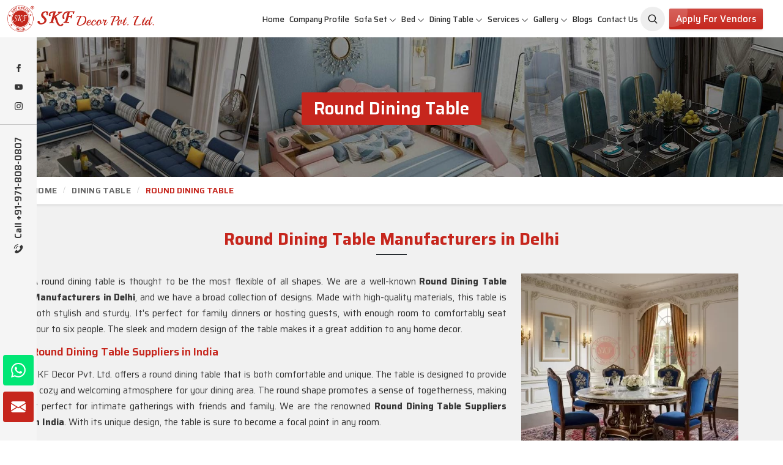

--- FILE ---
content_type: text/html; charset=UTF-8
request_url: https://www.skfdecor.com/round-dining-table.htm
body_size: 25675
content:
<!DOCTYPE html>
<html lang="en">

<head>
    <meta charset="utf-8">
    <meta http-equiv="X-UA-Compatible" content="IE=edge">
    
<title>Round Dining Table Manufacturers in Delhi, Round Dining Table Wholesale, Suppliers in India</title>

<meta name="description" content="Round Dining Table Manufacturers in Delhi - SKF Decor Pvt. Ltd. best quality Round Dining Table wholesale suppliers, Get best Round Dining Table in India. Timely Delivery, Best Price." >

<meta name="keywords" content="Round Dining Table Manufacturers in Delhi, Round Dining Table Wholesale Suppliers in Delhi, Round Dining Table Manufacturers in India, Round Dining Table Wholesale Suppliers in India, Round Dining Table" >

<meta name="State" content="Delhi">

<meta name="City" content="New Delhi">

<meta name="address" content="F - 343, Old MB Road, Lado Sarai, New Delhi, Delhi 110030">

<meta name="copyright" content="Copyright 2026 SKF Decor Pvt. Ltd. - Round Dining Table Manufacturers in Delhi, Round Dining Table Wholesale, Suppliers in India">

<meta name="distribution" content="global">

<meta name="language" content="english">

<meta name="rating" content="general">

<meta name="subject" content="Round Dining Table Manufacturers in Delhi, Round Dining Table Wholesale, Suppliers in India">

<meta name="robots" content="ALL">

<meta name="revisit-after" content="2 days">

<meta name="generator" content="https://www.skfdecor.com">

<meta name="author" content="SKF Decor Pvt. Ltd.">

<meta name="og:type" content="article">

<meta name="og:title" content="Round Dining Table Manufacturers in Delhi, Round Dining Table Wholesale, Suppliers in India">


    <meta name="og:image" content="https://www.skfdecor.com/uploaded-files/category/images/thumbs/Round-Dining-Table-thumbs-355X355.webp">


<meta name="og:site_name" content="SKF Decor Pvt. Ltd.">

<meta name="og:description" content="Round Dining Table Manufacturers in Delhi - SKF Decor Pvt. Ltd. best quality Round Dining Table wholesale suppliers, Get best Round Dining Table in India. Timely Delivery, Best Price.">

<meta name="twitter:card" content="summary">

<meta name="twitter:desc" content="Round Dining Table Manufacturers in Delhi - SKF Decor Pvt. Ltd. best quality Round Dining Table wholesale suppliers, Get best Round Dining Table in India. Timely Delivery, Best Price.">

<meta name="twitter:title" content="Round Dining Table Manufacturers in Delhi, Round Dining Table Wholesale, Suppliers in India">

<meta name="abstract" content="Round Dining Table Manufacturers in Delhi, Round Dining Table Wholesale, Suppliers in India">

<meta name="Classification" content="Round Dining Table Manufacturers in Delhi - SKF Decor Pvt. Ltd. best quality Round Dining Table wholesale suppliers, Get best Round Dining Table in India. Timely Delivery, Best Price.">

<meta name="dc.source" content="https://www.skfdecor.com">

<meta name="dc.title" content="Round Dining Table Manufacturers in Delhi, Round Dining Table Wholesale, Suppliers in India">

<meta name="dc.keywords" content="Round Dining Table Manufacturers in Delhi, Round Dining Table Wholesale Suppliers in Delhi, Round Dining Table Manufacturers in India, Round Dining Table Wholesale Suppliers in India, Round Dining Table">

<meta name="dc.subject" content="Round Dining Table Manufacturers in Delhi, Round Dining Table Wholesale, Suppliers in India">

<meta name="dc.description" content="Round Dining Table Manufacturers in Delhi - SKF Decor Pvt. Ltd. best quality Round Dining Table wholesale suppliers, Get best Round Dining Table in India. Timely Delivery, Best Price.">

<link rel="canonical" href="https://www.skfdecor.com/round-dining-table.htm">

<link rel="publisher" href="https://www.skfdecor.com">

<meta name="viewport" content="width=device-width, initial-scale=1">

<link rel="icon" href="https://www.skfdecor.com/designer/images/favicon.png">





<link rel="preload" href="https://cdnjs.cloudflare.com/ajax/libs/bootstrap/5.2.3/css/bootstrap.min.css" as="style"

    onload="this.onload=null;this.rel='stylesheet'">

<noscript>

    <link rel="stylesheet" href="https://cdnjs.cloudflare.com/ajax/libs/bootstrap/5.2.3/css/bootstrap.min.css">

</noscript>

<link rel="preload" href="https://cdnjs.cloudflare.com/ajax/libs/animate.css/3.1.1/animate.min.css" as="style"

    onload="this.onload=null;this.rel='stylesheet'">

<noscript>

    <link rel="stylesheet" href="https://cdnjs.cloudflare.com/ajax/libs/animate.css/3.1.1/animate.min.css">

</noscript>

<link rel="preload" href="https://cdnjs.cloudflare.com/ajax/libs/Swiper/10.3.1/swiper-bundle.min.css" as="style"

    onload="this.onload=null;this.rel='stylesheet'">

<noscript>

    <link rel="stylesheet" href="https://cdnjs.cloudflare.com/ajax/libs/Swiper/10.3.1/swiper-bundle.min.css">

</noscript>

<link rel="preload" href="https://cdnjs.cloudflare.com/ajax/libs/fancybox/3.1.20/jquery.fancybox.min.css" as="style"

    onload="this.onload=null;this.rel='stylesheet'">

<noscript>

    <link rel="stylesheet" href="https://cdnjs.cloudflare.com/ajax/libs/fancybox/3.1.20/jquery.fancybox.min.css">

</noscript>

<!-- <link rel="preload" href="https://cdnjs.cloudflare.com/ajax/libs/intl-tel-input/17.0.13/css/intlTelInput.css" as="style"

    onload="this.onload=null;this.rel='stylesheet'">

<noscript>

    <link rel="stylesheet" href="https://cdnjs.cloudflare.com/ajax/libs/intl-tel-input/17.0.13/css/intlTelInput.css">

</noscript> -->

<link href="https://www.skfdecor.com/designer/css/themeV-112.css" rel="stylesheet">

<link href="https://www.skfdecor.com/designer/css/responsive2.css" rel="stylesheet">

<script src="https://cdnjs.cloudflare.com/ajax/libs/jquery/3.6.0/jquery.min.js"></script>

<!-- <script src="https://unpkg.com/default-passive-events"></script> -->



<script>

	  window.addEventListener('load', function() {
  // Detect if device is mobile
  const isMobile = /Mobi|Android|iPhone|iPad|iPod/i.test(navigator.userAgent);
  
  // Delay time based on device type
  const delay = isMobile ? 10000 : 5000; // 10s mobile, 5s desktop

  setTimeout(() => {
    const script = document.createElement('script');
    script.src = "https://www.google.com/recaptcha/api.js";
    script.async = true;
    script.defer = true;
    document.body.appendChild(script);
  }, delay);
});
</script>

<script src="https://www.googletagmanager.com/gtag/js?id=G-FLJRN8WX71"></script>

<script>  window.dataLayer = window.dataLayer || [];  function gtag(){dataLayer.push(arguments);}  gtag('js', new Date());  gtag('config', 'G-FLJRN8WX71');</script>

<meta name="google-site-verification" content="tSsa31j66vjA9oIiVGItsYRvrfTcPWDdh3TVt46mVF4">

<script type="application/ld+json">
{
  "@context": "https://schema.org/", 
  "@type": "Product", 
  "name": "SKF Decor Pvt. Ltd. is a leading Best Furniture Manufacturers in Delh",
  "image": "https://www.skfdecor.com/uploaded-files/category/images/thumbs/Sofa-Set-thumbs-499X499.jpg",
  "description": "Furniture Manufacturers in Delhi - SKF Decor Pvt. Ltd. is a leading Best Furniture Manufacturers in Delhi, Royal Sofa Set, Wooden Sofa Set Wholesale Suppliers in India at best rates.",
  "brand": {
    "@type": "Brand",
    "name": "SKF Decor Pvt. Ltd."
  },
  "sku": "10000",
  "aggregateRating": {
    "@type": "AggregateRating",
    "ratingValue": "4.8",
    "bestRating": "5",
    "worstRating": "1",
    "ratingCount": "318"
  }
}
</script>
    <link rel="stylesheet" href="designer/css/magic-zoom.css">
    <link href="designer/css/swiper.min.css" rel="stylesheet" type="text/css">
</head>

<body>
    
<div class="progress-wrap cursor-pointer">

    <svg class="progress-circle svg-content" width="100%" height="100%" viewBox="-1 -1 102 102">

        <path d="M50,1 a49,49 0 0,1 0,98 a49,49 0 0,1 0,-98" />

    </svg>

</div>



<div class="int_infosidebar">

    <div class="siderbar_social">

        <ul>

            
                <li>

                    <a href="https://www.facebook.com/SKF-DECOR-636396540148788" target="_blank" title="Facebook"><svg xmlns="http://www.w3.org/2000/svg" width="16"

                            height="16" fill="currentColor" viewBox="0 0 24 24">

                            <path

                                d="M9 8h-3v4h3v12h5v-12h3.642l.358-4h-4v-1.667c0-.955.192-1.333 1.115-1.333h2.885v-5h-3.808c-3.596 0-5.192 1.583-5.192 4.615v3.385z">

                            </path>

                        </svg></a>

                </li>

            
                <li>

                    <a href="https://www.youtube.com/channel/UCcIVW1yFZD7nJ9xFl5pDGWg" target="_blank" title="Youtube">

                        <svg xmlns="http://www.w3.org/2000/svg" width="16" height="16" fill="currentColor"

                            class="bi bi-youtube" viewBox="0 0 16 16">

                            <path

                                d="M8.051 1.999h.089c.822.003 4.987.033 6.11.335a2.01 2.01 0 0 1 1.415 1.42c.101.38.172.883.22 1.402l.01.104.022.26.008.104c.065.914.073 1.77.074 1.957v.075c-.001.194-.01 1.108-.082 2.06l-.008.105-.009.104c-.05.572-.124 1.14-.235 1.558a2.007 2.007 0 0 1-1.415 1.42c-1.16.312-5.569.334-6.18.335h-.142c-.309 0-1.587-.006-2.927-.052l-.17-.006-.087-.004-.171-.007-.171-.007c-1.11-.049-2.167-.128-2.654-.26a2.007 2.007 0 0 1-1.415-1.419c-.111-.417-.185-.986-.235-1.558L.09 9.82l-.008-.104A31.4 31.4 0 0 1 0 7.68v-.123c.002-.215.01-.958.064-1.778l.007-.103.003-.052.008-.104.022-.26.01-.104c.048-.519.119-1.023.22-1.402a2.007 2.007 0 0 1 1.415-1.42c.487-.13 1.544-.21 2.654-.26l.17-.007.172-.006.086-.003.171-.007A99.788 99.788 0 0 1 7.858 2h.193zM6.4 5.209v4.818l4.157-2.408L6.4 5.209z" />

                        </svg></a>

                </li>

            
                <li>

                    <a href="https://www.instagram.com/decorskf" target="_blank" title="Instagram"><svg xmlns="http://www.w3.org/2000/svg" width="16"

                            height="16" fill="currentColor" class="bi bi-instagram" viewBox="0 0 16 16">

                            <path

                                d="M8 0C5.829 0 5.556.01 4.703.048 3.85.088 3.269.222 2.76.42a3.917 3.917 0 0 0-1.417.923A3.927 3.927 0 0 0 .42 2.76C.222 3.268.087 3.85.048 4.7.01 5.555 0 5.827 0 8.001c0 2.172.01 2.444.048 3.297.04.852.174 1.433.372 1.942.205.526.478.972.923 1.417.444.445.89.719 1.416.923.51.198 1.09.333 1.942.372C5.555 15.99 5.827 16 8 16s2.444-.01 3.298-.048c.851-.04 1.434-.174 1.943-.372a3.916 3.916 0 0 0 1.416-.923c.445-.445.718-.891.923-1.417.197-.509.332-1.09.372-1.942C15.99 10.445 16 10.173 16 8s-.01-2.445-.048-3.299c-.04-.851-.175-1.433-.372-1.941a3.926 3.926 0 0 0-.923-1.417A3.911 3.911 0 0 0 13.24.42c-.51-.198-1.092-.333-1.943-.372C10.443.01 10.172 0 7.998 0h.003zm-.717 1.442h.718c2.136 0 2.389.007 3.232.046.78.035 1.204.166 1.486.275.373.145.64.319.92.599.28.28.453.546.598.92.11.281.24.705.275 1.485.039.843.047 1.096.047 3.231s-.008 2.389-.047 3.232c-.035.78-.166 1.203-.275 1.485a2.47 2.47 0 0 1-.599.919c-.28.28-.546.453-.92.598-.28.11-.704.24-1.485.276-.843.038-1.096.047-3.232.047s-2.39-.009-3.233-.047c-.78-.036-1.203-.166-1.485-.276a2.478 2.478 0 0 1-.92-.598 2.48 2.48 0 0 1-.6-.92c-.109-.281-.24-.705-.275-1.485-.038-.843-.046-1.096-.046-3.233 0-2.136.008-2.388.046-3.231.036-.78.166-1.204.276-1.486.145-.373.319-.64.599-.92.28-.28.546-.453.92-.598.282-.11.705-.24 1.485-.276.738-.034 1.024-.044 2.515-.045v.002zm4.988 1.328a.96.96 0 1 0 0 1.92.96.96 0 0 0 0-1.92zm-4.27 1.122a4.109 4.109 0 1 0 0 8.217 4.109 4.109 0 0 0 0-8.217zm0 1.441a2.667 2.667 0 1 1 0 5.334 2.667 2.667 0 0 1 0-5.334z" />

                        </svg></a>

                </li>

            
        </ul>

    </div>

    <div class="siderbar_contact">

        <a href="tel:+91-971-808-0807" title="Call Us">

            <svg xmlns="http://www.w3.org/2000/svg" viewBox="0 0 480.56 480.56" width="18px" height="18px">

                <g>

                    <g>

                        <g>

                            <path

                                d="M365.354,317.9c-15.7-15.5-35.3-15.5-50.9,0c-11.9,11.8-23.8,23.6-35.5,35.6c-3.2,3.3-5.9,4-9.8,1.8    c-7.7-4.2-15.9-7.6-23.3-12.2c-34.5-21.7-63.4-49.6-89-81c-12.7-15.6-24-32.3-31.9-51.1c-1.6-3.8-1.3-6.3,1.8-9.4    c11.9-11.5,23.5-23.3,35.2-35.1c16.3-16.4,16.3-35.6-0.1-52.1c-9.3-9.4-18.6-18.6-27.9-28c-9.6-9.6-19.1-19.3-28.8-28.8    c-15.7-15.3-35.3-15.3-50.9,0.1c-12,11.8-23.5,23.9-35.7,35.5c-11.3,10.7-17,23.8-18.2,39.1c-1.9,24.9,4.2,48.4,12.8,71.3    c17.6,47.4,44.4,89.5,76.9,128.1c43.9,52.2,96.3,93.5,157.6,123.3c27.6,13.4,56.2,23.7,87.3,25.4c21.4,1.2,40-4.2,54.9-20.9    c10.2-11.4,21.7-21.8,32.5-32.7c16-16.2,16.1-35.8,0.2-51.8C403.554,355.9,384.454,336.9,365.354,317.9z"

                                data-original="#000000" class="active-path" data-old_color="#000000"

                                fill="currentColor"></path>

                            <path

                                d="M346.254,238.2l36.9-6.3c-5.8-33.9-21.8-64.6-46.1-89c-25.7-25.7-58.2-41.9-94-46.9l-5.2,37.1    c27.7,3.9,52.9,16.4,72.8,36.3C329.454,188.2,341.754,212,346.254,238.2z"

                                data-original="#000000" class="active-path" data-old_color="#000000"

                                fill="currentColor"></path>

                            <path

                                d="M403.954,77.8c-42.6-42.6-96.5-69.5-156-77.8l-5.2,37.1c51.4,7.2,98,30.5,134.8,67.2c34.9,34.9,57.8,79,66.1,127.5    l36.9-6.3C470.854,169.3,444.354,118.3,403.954,77.8z"

                                data-original="#000000" class="active-path" data-old_color="#000000"

                                fill="currentColor"></path>

                        </g>

                    </g>

                </g>

            </svg>

            Call +91-971-808-0807</a>

    </div>

</div>



<div class="header">
  <div class="d-block px-2 d-lg-none bg-light bg-secondary py-2">
        <div class="m-0 p-0 d-flex align-items-center justify-content-between ">
            <div class="search-toggle">

                <button class="search-toggle-btn" title="Aradhyacreations">

                    <svg width="19" height="19" viewBox="0 0 24 24" fill="none" xmlns="http://www.w3.org/2000/svg">

                        <path
                            d="M15.7955 15.8111L21 21M18 10.5C18 14.6421 14.6421 18 10.5 18C6.35786 18 3 14.6421 3 10.5C3 6.35786 6.35786 3 10.5 3C14.6421 3 18 6.35786 18 10.5Z"
                            stroke="currentColor" stroke-width="2" stroke-linecap="round" stroke-linejoin="round">
                        </path>

                    </svg>

                </button>

                <form method="GET" class="headerSearch w-100 start-0 end-0 ms-1"
                    style="top:60px;display: none;z-index:999;" action="https://www.skfdecor.com/searchs.htm">

                    <input type="text" name="keyword" id="categorySearch1" placeholder="Search here..."
                        autocomplete="off" class="form-control">

                    <button title="Aradhyacreations">

                        <svg width="18" height="18" viewBox="0 0 24 24" fill="none" xmlns="http://www.w3.org/2000/svg">

                            <path
                                d="M15.7955 15.8111L21 21M18 10.5C18 14.6421 14.6421 18 10.5 18C6.35786 18 3 14.6421 3 10.5C3 6.35786 6.35786 3 10.5 3C14.6421 3 18 6.35786 18 10.5Z"
                                stroke="currentColor" stroke-width="2" stroke-linecap="round" stroke-linejoin="round">
                            </path>

                        </svg>

                    </button>

                    <div id="categoryResults1" style="display: none;"></div>

                </form>

            </div>
            <div class="d-flex align-items-center justify-content-end">
                <div class="last-menubar"><a href="#distributorship" class="moreBtn py-2" title="Apply for Vendors"
                        data-bs-toggle="modal">Apply for Vendors</a></div>



                <div class="last-menubar" style="width:165px">

                    <!-- <div id="google_translate_element"></div> -->
                </div>
            </div>
        </div>
    </div>
    <div class="container-fluid">

        <div class="row align-items-center">

            <div class="col-xxl-2 col-xl-2 col-lg-2 col-md-3 col-sm-3 col-7">

                <div class="int_logo">

                    <a href="https://www.skfdecor.com" title="SKF Decor Pvt. Ltd."><img src="https://www.skfdecor.com/designer/images/logo.png" alt="SKF Decor Pvt. Ltd." title="SKF Decor Pvt. Ltd." width="433" height="77"></a>

                </div>

            </div>

            <div class="col-xxl-10 col-xl-10 col-lg-10 col-md-9 col-sm-9 col-5">

                <div class="navigation d-flex align-items-center justify-content-end">

                    <div class="navbar">

                        <button id="menubar" title="menubar">

                            <span></span>

                            <span></span>

                            <span></span>

                            <span></span>

                        </button>

                    </div>

                    <div class="menu main_header">

                        <ul class="nav pe-md-3">

                       

                            <li class=''><a href="https://www.skfdecor.com" title="Home">Home</a></li>

                            <li class=''><a href="https://www.skfdecor.com/about-us.htm" title="Company Profile">Company Profile</a></li>

                            
                                <li class="cs-submenu">

                                    
                                        <a href="https://www.skfdecor.com/sofa-set.htm" title="Sofa Set">Sofa Set</a>

                                    
                                    <ul class="cs-dropdown mg">

                                        
                                            <li><a href="https://www.skfdecor.com/living-room-sofa-set.htm" title="Living Room Sofa Set">Living Room Sofa Set</a></li>

                                        
                                            <li><a href="https://www.skfdecor.com/modern-sofa-set.htm" title="Modern Sofa Set">Modern Sofa Set</a></li>

                                        
                                            <li><a href="https://www.skfdecor.com/luxury-sofa-set.htm" title="Luxury Sofa Set">Luxury Sofa Set</a></li>

                                        
                                            <li><a href="https://www.skfdecor.com/royal-sofa-set.htm" title="Royal Sofa Set">Royal Sofa Set</a></li>

                                        
                                            <li><a href="https://www.skfdecor.com/wooden-sofa-set.htm" title="Wooden Sofa Set">Wooden Sofa Set</a></li>

                                        
                                            <li><a href="https://www.skfdecor.com/fabric-sofa.htm" title="Fabric Sofa">Fabric Sofa</a></li>

                                        
                                            <li><a href="https://www.skfdecor.com/u-shaped-sofa-set.htm" title="U Shaped Sofa Set">U Shaped Sofa Set</a></li>

                                        
                                            <li><a href="https://www.skfdecor.com/designer-sofa-set.htm" title="Designer Sofa Set">Designer Sofa Set</a></li>

                                        
                                            <li><a href="https://www.skfdecor.com/leather-sofa-set.htm" title="Leather Sofa Set">Leather Sofa Set</a></li>

                                        
                                            <li><a href="https://www.skfdecor.com/l-shape-sofa-set.htm" title="L Shape Sofa Set">L Shape Sofa Set</a></li>

                                        
                                            <li><a href="https://www.skfdecor.com/wooden-carved-sofa-set.htm" title="Wooden Carved Sofa Set">Wooden Carved Sofa Set</a></li>

                                        
                                            <li><a href="https://www.skfdecor.com/1-3-5-seater-sofas.htm" title="1/3/5 Seater Sofas">1/3/5 Seater Sofas</a></li>

                                        
                                            <li><a href="https://www.skfdecor.com/sectional-sofas.htm" title="Sectional Sofas">Sectional Sofas</a></li>

                                        
                                            <li><a href="https://www.skfdecor.com/corner-sofa.htm" title="Corner Sofa">Corner Sofa</a></li>

                                        
                                            <li><a href="https://www.skfdecor.com/sofa-couch.htm" title="Sofa Couch">Sofa Couch</a></li>

                                        
                                            <li><a href="https://www.skfdecor.com/sofa-bed.htm" title="Sofa Bed">Sofa Bed</a></li>

                                        
                                            <li><a href="https://www.skfdecor.com/antique-sofa-set.htm" title="Antique Sofa Set">Antique Sofa Set</a></li>

                                        
                                    </ul>

                                </li>

                            
                                <li class="cs-submenu">

                                    
                                        <a href="https://www.skfdecor.com/bed.htm" title="Bed">Bed</a>

                                    
                                    <ul class="cs-dropdown mg">

                                        
                                            <li><a href="https://www.skfdecor.com/queen-size-bed.htm" title="Queen Size Bed">Queen Size Bed</a></li>

                                        
                                            <li><a href="https://www.skfdecor.com/smart-bed.htm" title="Smart Bed">Smart Bed</a></li>

                                        
                                            <li><a href="https://www.skfdecor.com/multifunctional-bed.htm" title="Multifunctional Bed">Multifunctional Bed</a></li>

                                        
                                            <li><a href="https://www.skfdecor.com/luxury-bed.htm" title="Luxury Bed">Luxury Bed</a></li>

                                        
                                            <li><a href="https://www.skfdecor.com/carved-bed.htm" title="Carved Bed">Carved Bed</a></li>

                                        
                                            <li><a href="https://www.skfdecor.com/king-size-bed.htm" title="King Size Bed">King Size Bed</a></li>

                                        
                                            <li><a href="https://www.skfdecor.com/modern-bed.htm" title="Modern Bed">Modern Bed</a></li>

                                        
                                            <li><a href="https://www.skfdecor.com/bedroom-furniture.htm" title="Bedroom Furniture">Bedroom Furniture</a></li>

                                        
                                            <li><a href="https://www.skfdecor.com/trundle-bed.htm" title="Trundle Bed">Trundle Bed</a></li>

                                        
                                            <li><a href="https://www.skfdecor.com/wooden-bed.htm" title="Wooden Bed">Wooden Bed</a></li>

                                        
                                            <li><a href="https://www.skfdecor.com/loft-bed.htm" title="Loft Bed">Loft Bed</a></li>

                                        
                                            <li><a href="https://www.skfdecor.com/double-bed.htm" title="Double Bed">Double Bed</a></li>

                                        
                                            <li><a href="https://www.skfdecor.com/childrens-beds.htm" title="Childrens Beds">Childrens Beds</a></li>

                                        
                                            <li><a href="https://www.skfdecor.com/bedroom-wardrobe.htm" title="Bedroom Wardrobe">Bedroom Wardrobe</a></li>

                                        
                                            <li><a href="https://www.skfdecor.com/royal-bed.htm" title="Royal Bed">Royal Bed</a></li>

                                        
                                    </ul>

                                </li>

                            
                                <li class="cs-submenu">

                                    
                                        <a href="https://www.skfdecor.com/dining-table.htm" title="Dining Table">Dining Table</a>

                                    
                                    <ul class="cs-dropdown mg">

                                        
                                            <li><a href="https://www.skfdecor.com/dining-room-table.htm" title="Dining Room Table">Dining Room Table</a></li>

                                        
                                            <li><a href="https://www.skfdecor.com/dining-table-set.htm" title="Dining Table Set">Dining Table Set</a></li>

                                        
                                            <li><a href="https://www.skfdecor.com/round-dining-table.htm" title="Round Dining Table">Round Dining Table</a></li>

                                        
                                            <li><a href="https://www.skfdecor.com/antique-dining-table.htm" title="Antique Dining Table">Antique Dining Table</a></li>

                                        
                                            <li><a href="https://www.skfdecor.com/square-dining-table.htm" title="Square Dining Table">Square Dining Table</a></li>

                                        
                                            <li><a href="https://www.skfdecor.com/marble-dining-table.htm" title="Marble Dining Table">Marble Dining Table</a></li>

                                        
                                            <li><a href="https://www.skfdecor.com/carved-dining-table.htm" title="Carved Dining Table">Carved Dining Table</a></li>

                                        
                                            <li><a href="https://www.skfdecor.com/oval-dining-table.htm" title="Oval Dining Table">Oval Dining Table</a></li>

                                        
                                            <li><a href="https://www.skfdecor.com/granite-dining-table.htm" title="Granite Dining Table">Granite Dining Table</a></li>

                                        
                                            <li><a href="https://www.skfdecor.com/folding-dining-table-set.htm" title="Folding Dining Table Set">Folding Dining Table Set</a></li>

                                        
                                            <li><a href="https://www.skfdecor.com/acrylic-dining-table.htm" title="Acrylic Dining Table">Acrylic Dining Table</a></li>

                                        
                                            <li><a href="https://www.skfdecor.com/royal-dining-set.htm" title="Royal Dining Set">Royal Dining Set</a></li>

                                        
                                            <li><a href="https://www.skfdecor.com/glass-dining-table.htm" title="Glass Dining Table">Glass Dining Table</a></li>

                                        
                                            <li><a href="https://www.skfdecor.com/wooden-dining-table.htm" title="Wooden Dining Table">Wooden Dining Table</a></li>

                                        
                                            <li><a href="https://www.skfdecor.com/luxury-dining-set.htm" title="Luxury Dining Set">Luxury Dining Set</a></li>

                                        
                                            <li><a href="https://www.skfdecor.com/solid-wood-dining-set.htm" title="Solid Wood Dining Set">Solid Wood Dining Set</a></li>

                                        
                                            <li><a href="https://www.skfdecor.com/marble-dining-sets.htm" title="Marble Dining Sets">Marble Dining Sets</a></li>

                                        
                                            <li><a href="https://www.skfdecor.com/modern-dining-set.htm" title="Modern Dining Set">Modern Dining Set</a></li>

                                        
                                            <li><a href="https://www.skfdecor.com/epoxy-dining-table.htm" title="Epoxy Dining Table">Epoxy Dining Table</a></li>

                                        
                                    </ul>

                                </li>

                            
                                <li class="cs-submenu">

                                    
                                        <a href="https://www.skfdecor.com/services.htm" title="Services">Services</a>

                                    
                                    <ul class="cs-dropdown mg">

                                        
                                            <li><a href="https://www.skfdecor.com/interior-designer.htm" title="Interior Designer">Interior Designer</a></li>

                                        
                                            <li><a href="https://www.skfdecor.com/office-interior-designer.htm" title="Office Interior Designer">Office Interior Designer</a></li>

                                        
                                            <li><a href="https://www.skfdecor.com/commercial-interior-designer.htm" title="Commercial Interior Designer">Commercial Interior Designer</a></li>

                                        
                                            <li><a href="https://www.skfdecor.com/apartment-interior-designer.htm" title="Apartment Interior Designer">Apartment Interior Designer</a></li>

                                        
                                            <li><a href="https://www.skfdecor.com/villa-interior-designer.htm" title="Villa Interior Designer">Villa Interior Designer</a></li>

                                        
                                            <li><a href="https://www.skfdecor.com/bedroom-interior-designer.htm" title="Bedroom Interior Designer">Bedroom Interior Designer</a></li>

                                        
                                            <li><a href="https://www.skfdecor.com/living-room-interior-designer.htm" title="Living Room Interior Designer">Living Room Interior Designer</a></li>

                                        
                                            <li><a href="https://www.skfdecor.com/home-interior-designer.htm" title="Home Interior Designer">Home Interior Designer</a></li>

                                        
                                            <li><a href="https://www.skfdecor.com/modular-kitchen.htm" title="Modular Kitchen">Modular Kitchen</a></li>

                                        
                                            <li><a href="https://www.skfdecor.com/school-interior-designing.htm" title="School Interior Designing">School Interior Designing</a></li>

                                        
                                            <li><a href="https://www.skfdecor.com/jewellery-shop-interior-designing.htm" title="Jewellery Shop Interior Designing">Jewellery Shop Interior Designing</a></li>

                                        
                                            <li><a href="https://www.skfdecor.com/salon-interior-designing.htm" title="Salon Interior Designing">Salon Interior Designing</a></li>

                                        
                                            <li><a href="https://www.skfdecor.com/optical-showroom-designing.htm" title="Optical Showroom Designing">Optical Showroom Designing</a></li>

                                        
                                            <li><a href="https://www.skfdecor.com/cafe-interior-designing.htm" title="Cafe Interior Designing">Cafe Interior Designing</a></li>

                                        
                                            <li><a href="https://www.skfdecor.com/showroom-interior-designing.htm" title="Showroom Interior Designing">Showroom Interior Designing</a></li>

                                        
                                            <li><a href="https://www.skfdecor.com/play-school-interior-designing.htm" title="Play School Interior Designing">Play School Interior Designing</a></li>

                                        
                                            <li><a href="https://www.skfdecor.com/home-interior-designing-services.htm" title="Home Interior Designing Services">Home Interior Designing Services</a></li>

                                        
                                            <li><a href="https://www.skfdecor.com/commercial-interior-designing.htm" title="Commercial Interior Designing">Commercial Interior Designing</a></li>

                                        
                                            <li><a href="https://www.skfdecor.com/office-interior-designing.htm" title="Office Interior Designing">Office Interior Designing</a></li>

                                        
                                    </ul>

                                </li>

                            


                            <li class="cs-submenu ">

                                <a href="javascript:void(0);" title="Gallery">Gallery</a>

                                <ul class="cs-dropdown">

                                    <li><a href="https://www.skfdecor.com/photo-gallery.htm" title="Photo Gallery">Photo Gallery</a></li>

                                    <li><a href="https://www.skfdecor.com/video-gallery.htm" title="Video Gallery">Video Gallery</a></li>

                                </ul>

                            </li>

                            <li class=''><a href="https://www.skfdecor.com/blog.htm" title="Blogs">Blogs</a></li>

                            <li class=''><a href="https://www.skfdecor.com/contact-us.htm" title="Contact Us">Contact Us</a></li>

                         

                            <li class="search-toggle mobile_hide">

                                <button class="search-toggle-btn" title="SKF Decor">

                                    <svg width="19" height="19" viewBox="0 0 24 24" fill="none" xmlns="http://www.w3.org/2000/svg">

                                        <path d="M15.7955 15.8111L21 21M18 10.5C18 14.6421 14.6421 18 10.5 18C6.35786 18 3 14.6421 3 10.5C3 6.35786 6.35786 3 10.5 3C14.6421 3 18 6.35786 18 10.5Z" stroke="currentColor" stroke-width="2" stroke-linecap="round" stroke-linejoin="round"></path>

                                    </svg>

                                </button>

                                <form method="GET" class="headerSearch" style="display: none;" action="searchs.htm">

                                    <input type="text" name="keyword" id="categorySearch" placeholder="Search here..." autocomplete="off" class="form-control">

                                    <button title="SKF Decor">

                                        <svg width="18" height="18" viewBox="0 0 24 24" fill="none" xmlns="http://www.w3.org/2000/svg">

                                            <path d="M15.7955 15.8111L21 21M18 10.5C18 14.6421 14.6421 18 10.5 18C6.35786 18 3 14.6421 3 10.5C3 6.35786 6.35786 3 10.5 3C14.6421 3 18 6.35786 18 10.5Z" stroke="currentColor" stroke-width="2" stroke-linecap="round" stroke-linejoin="round"></path>

                                        </svg>

                                    </button>

                                    <div id="categoryResults" style="display: none;"></div>

                                </form>

                            </li>



                            <li class="last-menubar"><a href="#distributorship" class="moreBtn" title="Apply for Vendors" data-bs-toggle="modal">Apply for Vendors</a></li>

                            <!-- <li class="last-menubar mobile_hide1">     <div id="google_translate_element"></div></li> -->

                        </ul>

                        

                    </div>
  <div class="last-menubar  mobile_hide1">
                        <div id="google_translate_element"></div>
                    </div>
                </div>

            </div>

        </div>

    </div>

</div>            <section class="heading_banner"
            style="background-image: url(https://www.skfdecor.com/designer/images/category-banner.jpg)">
                        <div class="container">
                <div class="row">
                    <div class="col-xxl-12 col-xl-12 col-lg-12 col-md-12 col-sm-12 col-12 text-center">
                        <h1 class="cat_title">Round Dining Table</h1>
                        <div class="clearfix"></div>
                    </div>
                </div>
            </div>
        </section>
        <div class="inner_breadcrumb hidden_xs">
            <div class="container">
                <div class="row">
                    <div class="col-xxl-12 col-xl-12 col-lg-12 col-md-12 col-sm-12 col-12">
                        <ul class="breadcrumb">
                            <li><a href="https://www.skfdecor.com" title="Home">Home</a></li>
                                                                                                                <li><a href="https://www.skfdecor.com/dining-table.htm"
                                    title="Dining Table">Dining Table</a>
                            </li>
                                                        <li class="active">Round Dining Table</li>
                        </ul>
                    </div>
                </div>
            </div>
        </div>
        <section class="category_page">
            <div class="container">
                <h2 class="title_2"><span>Round Dining Table Manufacturers in Delhi</span> </h2>
                <div class="right_side">
                    <div class="wps_right">
                        <div class="row">
                            <div class="col-lg-4 order-2">
                                <div class="product_right_image1 w-100 mx-0 mb-3">
                                    <!-- <a href="javascript:void(0);" data-bs-toggle="modal" data-bs-target="#productID"
                                                                            onclick="$('.catID').val('38');$('.catName').html('Round Dining Table');$('.catImg').attr('src','https://www.skfdecor.com/uploaded-files/category/images/thumbs/Round-Dining-Table-thumbs-355X355.webp');  $('.catImg').attr('alt','Round Dining Table Manufacturers in Delhi'); $('.catImg').attr('title','Round Dining Table Manufacturers in Delhi');"
                                                                            title="Round Dining Table Manufacturers in Delhi"> -->
                                    <div class="detail_image mb-3">
                                        <a class="MagicZoom" title="Round Dining Table Manufacturers in Delhi" href="https://www.skfdecor.com/uploaded-files/category/images/thumbs/Round-Dining-Table-thumbs-355X355.webp"
                                            data-options="zoomWidth:450px; zoomHeight:450px">
                                            <img class="img-responsive" src="https://www.skfdecor.com/uploaded-files/category/images/thumbs/Round-Dining-Table-thumbs-355X355.webp" alt="Round Dining Table Manufacturers in Delhi"
                                                title="Round Dining Table Manufacturers in Delhi">
                                        </a>
                                        <!-- <a class="MagicZoom" title="Round Dining Table Manufacturers in Delhi" href="https://www.skfdecor.com/uploaded-files/category/images/thumbs/Round-Dining-Table-thumbs-355X355.webp"
                                                                                        data-options="zoomWidth:450px; zoomHeight:450px">
                                                                                        <img class="img-responsive" src="https://www.skfdecor.com/uploaded-files/category/images/thumbs/Round-Dining-Table-thumbs-355X355.webp" alt="Round Dining Table Manufacturers in Delhi"
                                                                                            title="Round Dining Table Manufacturers in Delhi">
                                                                                    </a> -->
                                        <!-- <img class="img-responsive" src="https://www.skfdecor.com/uploaded-files/category/images/thumbs/Round-Dining-Table-thumbs-355X355.webp" alt="Round Dining Table Manufacturers in Delhi"
                                                                                        title="Round Dining Table Manufacturers in Delhi"> -->
                                    </div>
                                    <!-- </a> -->
                                    <div class="d-flex justify-content-center">
                                        <a href="javascript:void(0);" data-bs-toggle="modal" data-bs-target="#productID"
                                            onclick="$('.catID').val('38');$('.catName').html('Round Dining Table');$('.catImg').attr('src','https://www.skfdecor.com/uploaded-files/category/images/thumbs/Round-Dining-Table-thumbs-355X355.webp');  $('.catImg').attr('alt','Round Dining Table Manufacturers in Delhi'); $('.catImg').attr('title','Round Dining Table Manufacturers in Delhi');"
                                            title="Round Dining Table Manufacturers in Delhi"> <span class="moreBtn" title="Get A Quote">
                                                <svg xmlns="http://www.w3.org/2000/svg" width="16" height="16"
                                                    fill="currentColor" viewBox="0 0 16 16">
                                                    <path
                                                        d="M.05 3.555A2 2 0 0 1 2 2h12a2 2 0 0 1 1.95 1.555L8 8.414.05 3.555ZM0 4.697v7.104l5.803-3.558L0 4.697ZM6.761 8.83l-6.57 4.027A2 2 0 0 0 2 14h12a2 2 0 0 0 1.808-1.144l-6.57-4.027L8 9.586l-1.239-.757Zm3.436-.586L16 11.801V4.697l-5.803 3.546Z">
                                                    </path>
                                                </svg>
                                                Get A Quote
                                            </span>
                                        </a>
                                        <a class="whatapp_btn_cat mx-1"
                                            href="https://wa.me/919718080807?text=http%3A%2F%2Fwww.skfdecor.com%2Fround-dining-table.htm%0A++++++++++++++++++++++++++++++++++++++++++++++++++++++++++++++++I%27m+interested+in+this+product+and+I+have+a+few+questions.+Can+you+help%3F"
                                            target="_blank" title="Whatsapp Now"><svg xmlns="http://www.w3.org/2000/svg"
                                                width="16" height="16" fill="currentColor" viewBox="0 0 16 16">
                                                <path
                                                    d="M13.601 2.326A7.854 7.854 0 0 0 7.994 0C3.627 0 .068 3.558.064 7.926c0 1.399.366 2.76 1.057 3.965L0 16l4.204-1.102a7.933 7.933 0 0 0 3.79.965h.004c4.368 0 7.926-3.558 7.93-7.93A7.898 7.898 0 0 0 13.6 2.326zM7.994 14.521a6.573 6.573 0 0 1-3.356-.92l-.24-.144-2.494.654.666-2.433-.156-.251a6.56 6.56 0 0 1-1.007-3.505c0-3.626 2.957-6.584 6.591-6.584a6.56 6.56 0 0 1 4.66 1.931 6.557 6.557 0 0 1 1.928 4.66c-.004 3.639-2.961 6.592-6.592 6.592zm3.615-4.934c-.197-.099-1.17-.578-1.353-.646-.182-.065-.315-.099-.445.099-.133.197-.513.646-.627.775-.114.133-.232.148-.43.05-.197-.1-.836-.308-1.592-.985-.59-.525-.985-1.175-1.103-1.372-.114-.198-.011-.304.088-.403.087-.088.197-.232.296-.346.1-.114.133-.198.198-.33.065-.134.034-.248-.015-.347-.05-.099-.445-1.076-.612-1.47-.16-.389-.323-.335-.445-.34-.114-.007-.247-.007-.38-.007a.729.729 0 0 0-.529.247c-.182.198-.691.677-.691 1.654 0 .977.71 1.916.81 2.049.098.133 1.394 2.132 3.383 2.992.47.205.84.326 1.129.418.475.152.904.129 1.246.08.38-.058 1.171-.48 1.338-.943.164-.464.164-.86.114-.943-.049-.084-.182-.133-.38-.232z">
                                                </path>
                                            </svg>
                                        </a>
                                    </div>
                                </div>
                            </div>
                            <div class="col-lg-8 order-1">
                                <p>A round dining table is thought to be the most flexible of all shapes. We are a well-known <strong>Round Dining Table Manufacturers in Delhi</strong>, and we have a broad collection of designs. Made with high-quality materials, this table is both stylish and sturdy. It's perfect for family dinners or hosting guests, with enough room to comfortably seat four to six people. The sleek and modern design of the table makes it a great addition to any home decor.</p>

<h3>Round Dining Table Suppliers in India</h3>

<p>SKF Decor Pvt. Ltd. offers a round dining table that is both comfortable and unique. The table is designed to provide a cozy and welcoming atmosphere for your dining area. The round shape promotes a sense of togetherness, making it perfect for intimate gatherings with friends and family. We are the renowned <strong>Round Dining Table Suppliers in </strong><strong>India</strong>. With its unique design, the table is sure to become a focal point in any room.</p>

<h3>Round Dining Table Wholesale Suppliers in India</h3>

<p>Our dining tables are affordably priced and created by expert artisans using high-quality materials. We don't sacrifice style or quality to keep our prices low. We are a premium <strong>Round Dining Table Wholesale Suppliers in India</strong>. We provide dependable and quick delivery to ensure that your dining table reaches on time and in good condition.</p>
                            </div>
                        </div>
                    </div>
                    <div class="clearfix"></div>
                </div>
            </div>
            <div class="bg-dark py-5 mt-4 mb-3 float-start w-100">
                <div class="container">
                    <div class="sec_bx text-center text-white w-100 mx-auto">
                        <div class="sec_h text-center text-white w-100 mx-0 text-gold">Wall of Fame
                        </div>
                        <p class="text-white">
                            A celebration of brilliance awaits at SKF Decor Pvt. Ltd., where every captured moment
                            reflects our pursuit of luxury and perfection. This showcase brings together prestigious
                            awards, proud achievements, and snapshots of excellence that define our legacy. Each
                            accolade echoes our craftsmanship, vision, and trust built over decades, creating a visual
                            story of success that inspires every design we create.
                        </p>
                    </div>
                </div>
                <div class="right_side">
                    <div class="container">
                        <div class="position-relative">
                        <div class="d-md-block d-none">
                            <div class="row grid-colam">
                                <div class="col-lg-5 ps-lg-4">
                                    <div class="row">
                                                                                <div class="col-lg-7 p-1">
                                            <div class="gallery_item">
                                                <a class="hover_effect h_yellow" data-fancybox="photo-gallery"
                                                    href="https://www.skfdecor.com/uploaded-files/gallery/gallery_1765269058_6691.jpg" title="Mr. Naseem Khan received the GEA Award 2024 from Ms. Shilpa Shetty Kundra">
                                                    <img src="https://www.skfdecor.com/uploaded-files/gallery/thumbs/1-thumbs-310X275.jpg" alt="Mr. Naseem Khan received the GEA Award 2024 from Ms. Shilpa Shetty Kundra"
                                                        title="Mr. Naseem Khan received the GEA Award 2024 from Ms. Shilpa Shetty Kundra">
                                                </a>
                                            </div>
                                        </div>
                                                                                <div class="col-lg-5 p-1">
                                            <div class="gallery_item">
                                                <a class="hover_effect h_yellow" data-fancybox="photo-gallery"
                                                    href="https://www.skfdecor.com/uploaded-files/gallery/gallery_1765256207_5999.jpg" title="Mr. Naseem Khan received the IBA Award 2023 from Mr. Sonu Sood">
                                                    <img src="https://www.skfdecor.com/uploaded-files/gallery/thumbs/2-thumbs-195X210.jpg" alt="Mr. Naseem Khan received the IBA Award 2023 from Mr. Sonu Sood"
                                                        title="Mr. Naseem Khan received the IBA Award 2023 from Mr. Sonu Sood">
                                                </a>
                                            </div>
                                        </div>
                                                                                <div class="col-lg-5 p-1">
                                            <div class="gallery_item">
                                                <a class="hover_effect h_yellow" data-fancybox="photo-gallery"
                                                    href="https://www.skfdecor.com/uploaded-files/gallery/gallery_1765269204_2586.jpg" title="Mr. Naseem Khan Received the ILA Awards 2022 from Ms. Sonali Bendre">
                                                    <img src="https://www.skfdecor.com/uploaded-files/gallery/thumbs/3-thumbs-195X210.jpg" alt="Mr. Naseem Khan Received the ILA Awards 2022 from Ms. Sonali Bendre"
                                                        title="Mr. Naseem Khan Received the ILA Awards 2022 from Ms. Sonali Bendre">
                                                </a>
                                            </div>
                                        </div>
                                                                                <div class="col-lg-7 p-1">
                                            <div class="gallery_item">
                                                <a class="hover_effect h_yellow" data-fancybox="photo-gallery"
                                                    href="https://www.skfdecor.com/uploaded-files/gallery/gallery_1765269131_2241.jpg" title="Mr. Naseem Khan received the GEA Award 2025 from Ms. Kajol Devgan">
                                                    <img src="https://www.skfdecor.com/uploaded-files/gallery/thumbs/4-thumbs-310X275.jpg" alt="Mr. Naseem Khan received the GEA Award 2025 from Ms. Kajol Devgan"
                                                        title="Mr. Naseem Khan received the GEA Award 2025 from Ms. Kajol Devgan">
                                                </a>
                                            </div>
                                        </div>
                                                                            </div>
                                </div>
                                                                <div class="col-lg-2 p-1">
                                    <div class=" ">
                                        <div class="gallery_item">
                                            <a class="hover_effect h_yellow" data-fancybox="photo-gallery"
                                                href="https://www.skfdecor.com/uploaded-files/gallery/gallery_1765255288_4988.jpg" title="Mr. Naseem Khan received the GEA Award 2022 from Mr. Anupam Kher">
                                                <img src="https://www.skfdecor.com/uploaded-files/gallery/thumbs/small_5-thumbs-190X400.jpg" alt="Mr. Naseem Khan received the GEA Award 2022 from Mr. Anupam Kher"
                                                    title="Mr. Naseem Khan received the GEA Award 2022 from Mr. Anupam Kher">
                                            </a>
                                        </div>
                                    </div>
                                </div>
                                                                <div class="col-lg-5">
                                    <div class="row">
                                                                                <div class="col-lg-7 p-1">
                                            <div class="gallery_item">
                                                <a class="hover_effect h_yellow" data-fancybox="photo-gallery"
                                                    href="https://www.skfdecor.com/uploaded-files/gallery/gallery_08114811.jpg" title="ILA 2022">
                                                    <img src="https://www.skfdecor.com/uploaded-files/gallery/thumbs/6-thumbs-310X275.jpg" alt="ILA 2022"
                                                        title="ILA 2022">
                                                </a>
                                            </div>
                                        </div>
                                                                                <div class="col-lg-5 p-1">
                                            <div class="gallery_item">
                                                <a class="hover_effect h_yellow" data-fancybox="photo-gallery"
                                                    href="https://www.skfdecor.com/uploaded-files/gallery/gallery_08114842.jpg" title="Mr. Naseem Khan received the IFA Award 2023 from Ms. Shilpa Shetty Kundra">
                                                    <img src="https://www.skfdecor.com/uploaded-files/gallery/thumbs/7-thumbs-295X310.jpg" alt="Mr. Naseem Khan received the IFA Award 2023 from Ms. Shilpa Shetty Kundra"
                                                        title="Mr. Naseem Khan received the IFA Award 2023 from Ms. Shilpa Shetty Kundra">
                                                </a>
                                            </div>
                                        </div>
                                                                                <div class="col-lg-5 p-1">
                                            <div class="gallery_item">
                                                <a class="hover_effect h_yellow" data-fancybox="photo-gallery"
                                                    href="https://www.skfdecor.com/uploaded-files/gallery/gallery_08115033.jpg" title="Mr. Naseem Khan received the NQA Award 2024 from Ms. Raveena Tandon">
                                                    <img src="https://www.skfdecor.com/uploaded-files/gallery/thumbs/8-thumbs-295X310.jpg" alt="Mr. Naseem Khan received the NQA Award 2024 from Ms. Raveena Tandon"
                                                        title="Mr. Naseem Khan received the NQA Award 2024 from Ms. Raveena Tandon">
                                                </a>
                                            </div>
                                        </div>
                                                                                <div class="col-lg-7 p-1">
                                            <div class="gallery_item">
                                                <a class="hover_effect h_yellow" data-fancybox="photo-gallery"
                                                    href="https://www.skfdecor.com/uploaded-files/gallery/gallery_08115517.jpg" title="Mr. Nasheem Khan at IFA 2023">
                                                    <img src="https://www.skfdecor.com/uploaded-files/gallery/thumbs/9-thumbs-310X275.jpg" alt="Mr. Nasheem Khan at IFA 2023"
                                                        title="Mr. Nasheem Khan at IFA 2023">
                                                </a>
                                            </div>
                                        </div>
                                                                            </div>
                                </div>
                            </div>
                        </div>
                        <div class="d-block d-md-none">
                            <div class="row grid-colam m-0 p-0">
                                <div id="demo" class="carousel slide" data-bs-ride="carousel">

                                    <!-- Indicators/dots -->
                                    <div class="carousel-indicators">
                                        <button type="button" data-bs-target="#demo" data-bs-slide-to="0"
                                            class="active"></button>
                                        <button type="button" data-bs-target="#demo" data-bs-slide-to="1"></button>
                                        <button type="button" data-bs-target="#demo" data-bs-slide-to="2"></button>
                                        <button type="button" data-bs-target="#demo" data-bs-slide-to="3"></button>
                                        <button type="button" data-bs-target="#demo" data-bs-slide-to="4"></button>
                                        <button type="button" data-bs-target="#demo" data-bs-slide-to="5"></button>
                                        <button type="button" data-bs-target="#demo" data-bs-slide-to="6"></button>
                                        <button type="button" data-bs-target="#demo" data-bs-slide-to="7"></button>
                                        <button type="button" data-bs-target="#demo" data-bs-slide-to="8"></button>
                                    </div>

                                    <!-- The slideshow/carousel -->
                                    <div class="carousel-inner">
                                        <div class="carousel-item active">
                                            <div class="gallery_item">
                                                <a class="hover_effect h_yellow" data-fancybox="photo-gallery"
                                                    href="designer/images/awards19.jpg"
                                                    title="Mr. Naseem Khan received the GEA Award 2024 from Ms. Shilpa Shetty Kundra">
                                                    <img src="designer/images/awards19.jpg"
                                                        alt="Mr. Naseem Khan received the GEA Award 2024 from Ms. Shilpa Shetty Kundra"
                                                        title="Mr. Naseem Khan received the GEA Award 2024 from Ms. Shilpa Shetty Kundra"
                                                        style="pointer-events: all !important;">
                                                </a>
                                            </div>

                                        </div>
                                        <div class="carousel-item">
                                            <div class="gallery_item">
                                                <a class="hover_effect h_yellow" data-fancybox="photo-gallery"
                                                    href="designer/images/awards29.jpg"
                                                    title="Mr. Naseem Khan received the GEA Award 2025 from Ms. Kajol Devgan">
                                                    <img src="designer/images/awards29.jpg"
                                                        alt="Mr. Naseem Khan received the GEA Award 2025 from Ms. Kajol Devgan"
                                                        title="Mr. Naseem Khan received the GEA Award 2025 from Ms. Kajol Devgan"
                                                        style="pointer-events: all !important;">
                                                </a>
                                            </div>

                                        </div>
                                        <div class="carousel-item">
                                            <div class="gallery_item">
                                                <a class="hover_effect h_yellow" data-fancybox="photo-gallery"
                                                    href="designer/images/awards39.jpg"
                                                    title="Mr. Naseem Khan received the GEA Award 2022 from Mr. Anupam Kher">
                                                    <img src="designer/images/awards39.jpg"
                                                        alt="Mr. Naseem Khan received the GEA Award 2022 from Mr. Anupam Kher"
                                                        title="Mr. Naseem Khan received the GEA Award 2022 from Mr. Anupam Kher"
                                                        style="pointer-events: all !important;">
                                                </a>
                                            </div>

                                        </div>
                                        <div class="carousel-item">
                                            <div class="gallery_item">
                                                <a class="hover_effect h_yellow" data-fancybox="photo-gallery"
                                                    href="designer/images/awards49.jpg"
                                                    title="Mr. Naseem Khan received the IFA Award 2023 from Ms. Shilpa Shetty Kundra">
                                                    <img src="designer/images/awards49.jpg"
                                                        alt="Mr. Naseem Khan received the IFA Award 2023 from Ms. Shilpa Shetty Kundra"
                                                        title="Mr. Naseem Khan received the IFA Award 2023 from Ms. Shilpa Shetty Kundra"
                                                        style="pointer-events: all !important;">
                                                </a>
                                            </div>
                                        </div>
                                        <div class="carousel-item">
                                            <div class="gallery_item">
                                                <a class="hover_effect h_yellow" data-fancybox="photo-gallery"
                                                    href="designer/images/awards59.jpg"
                                                    title="Mr. Nasheem Khan at IFA 2023">
                                                    <img src="designer/images/awards59.jpg"
                                                        alt="Mr. Nasheem Khan at IFA 2023"
                                                        title="Mr. Naseem Khan received the NQA Award 2024 from Ms. Raveena Tandon"
                                                        style="pointer-events: all !important;">
                                                </a>
                                            </div>

                                        </div>
                                        <div class="carousel-item">
                                            <div class="gallery_item">
                                                <a class="hover_effect h_yellow" data-fancybox="photo-gallery"
                                                    href="designer/images/awards69.jpg"
                                                    title="Mr. Naseem Khan Received the ILA Awards 2022 from Ms. Sonali Bendre">
                                                    <img src="designer/images/awards69.jpg"
                                                        alt="Mr. Naseem Khan Received the ILA Awards 2022 from Ms. Sonali Bendre"
                                                        title="Mr. Naseem Khan Received the ILA Awards 2022 from Ms. Sonali Bendre"
                                                        style="pointer-events: all !important;">
                                                </a>
                                            </div>

                                        </div>
                                        <div class="carousel-item">
                                            <div class="gallery_item">
                                                <a class="hover_effect h_yellow" data-fancybox="photo-gallery"
                                                    href="designer/images/awards79.jpg"
                                                    title="ILA 2022">
                                                    <img src="designer/images/awards79.jpg"
                                                        alt="ILA 2022"
                                                        title="ILA 2022"
                                                        style="pointer-events: all !important;">
                                                </a>
                                            </div>

                                        </div>
                                        <div class="carousel-item">
                                            <div class="gallery_item">
                                                <a class="hover_effect h_yellow" data-fancybox="photo-gallery"
                                                    href="designer/images/awards89.jpg"
                                                    title="Mr. Naseem Khan received the NQA Award 2024 from Ms. Raveena Tandon">
                                                    <img src="designer/images/awards89.jpg"
                                                        alt="Mr. Naseem Khan received the NQA Award 2024 from Ms. Raveena Tandon"
                                                        title="Mr. Naseem Khan received the NQA Award 2024 from Ms. Raveena Tandon"
                                                        style="pointer-events: all !important;">
                                                </a>
                                            </div>

                                        </div>
                                        <div class="carousel-item">
                                            <div class="gallery_item">
                                                <a class="hover_effect h_yellow" data-fancybox="photo-gallery"
                                                    href="designer/images/awards99.jpg"
                                                    title="Mr. Naseem Khan received the IBA Award 2023 from Mr. Sonu Sood">
                                                    <img src="designer/images/awards99.jpg"
                                                        alt="Mr. Naseem Khan received the IBA Award 2023 from Mr. Sonu Sood"
                                                        title="Mr. Naseem Khan received the IBA Award 2023 from Mr. Sonu Sood"
                                                        style="pointer-events: all !important;">
                                                </a>
                                            </div>

                                        </div>
                                    </div>

                                    <!-- Left and right controls/icons -->
                                    <!-- <button class="carousel-control-prev" type="button" data-bs-target="#demo"
                                    data-bs-slide="prev">
                                    <span class="carousel-control-prev-icon"></span>
                                </button>
                                <button class="carousel-control-next" type="button" data-bs-target="#demo"
                                    data-bs-slide="next">
                                    <span class="carousel-control-next-icon"></span>
                                </button> -->
                                </div>
                            </div>
                        </div>
                        <div class="text-center w-100 position-absolute1 mt-3">
                            <img src="designer/images/skf-wallfram.png" alt="Recognitions" title="Recognitions" class="mx-auto w-auto d-inline-block">
                            <p class="mb-0 text-white" style="font-size: 18px;margin-top: 10px;">Recognitions that define our journey. Trust that defines our brand.</p>
                        </div>
                        </div>
                    </div>
                </div>
            </div>

            <div class="container">
                                <div class="you_may mt-4 mb-0">Products Related to Round Dining Table</div>
                <div class="allListing product-container  mb-3">
                    <div class="row g-3">
                                                <div class="col-lg-4 col-md-6 col-12">
                            <div class="product_listing productlist">
                                <div class="row g-0">
                                    <div class="col-12">
                                        <div class="product">
                                            <div class="single_image">
                                                <a class="largeImage" href="javascript:void(0);" data-bs-toggle="modal"
                                                    data-bs-target="#productID"
                                                    onclick="$('.catID').val('173');
                                                        $('.catName').html('Stylish Round Dining Table');  $('.catImg').attr('src','https://www.skfdecor.com/uploaded-files/product-images/thumbs/Stylish-Round-Dining-Table-thumbs-350X350.webp'); $('.catImg').attr('alt','Stylish Round Dining Table Manufacturers, Suppliers in Delhi'); $('.catImg').attr('title','Stylish Round Dining Table Manufacturers, Suppliers in Delhi');"
                                                    title="Stylish Round Dining Table Manufacturers, Suppliers in Delhi">
                                                    <img id="myImage173"
                                                        src="https://www.skfdecor.com/uploaded-files/product-images/thumbs/Stylish-Round-Dining-Table-thumbs-350X350.webp" alt="Stylish Round Dining Table Manufacturers, Suppliers in Delhi"
                                                        title="Stylish Round Dining Table Manufacturers, Suppliers in Delhi">
                                                </a>
                                                <!-- new section added -->
                                                                                                <!-- new section ended -->
                                            </div>
                                        </div>
                                    </div>
                                    <div class="col-12">
                                        <div class="right-content">
                                            <h4 class="head"><a
                                                    href="https://www.skfdecor.com/stylish-round-dining-table-173.htm"
                                                    title="Stylish Round Dining Table Manufacturers, Suppliers in Delhi">Stylish Round Dining Table</a>
                                            </h4>
                                            <div class="blue-line1"></div>
                                            <!-- <div class="more_info">
                                                                        <h3 data-end="179" data-start="144"><strong data-end="179" data-start="148">Brand – SKF Decor Pvt. Ltd.</strong></h3>

<p data-end="417" data-start="181">Upgrade your dining area with this <strong data-end="273" data-start="216">Modern Round Marble Dining Set by SKF Decor Pvt. Ltd.</strong><br data-end="276" data-start="273" />
Featuring a premium marble-top round table with a stylish fluted pedestal base, this design blends contemporary luxury with everyday comfort.</p>

<p data-end="687" data-start="419">The smooth marble surface, rotating <em data-end="477" data-start="455">lazy-susan turntable</em>, and soft upholstered chairs make it ideal for modern apartments, luxury homes, and open-concept dining spaces.<br data-end="592" data-start="589" />
Compact, elegant, and stylish — this dining set adds a perfect designer touch to your interior.</p>

<h3 data-end="716" data-start="689"><strong data-end="714" data-start="693">Premium Features:</strong></h3>

<p data-end="921" data-start="717">✔ Premium Marble Top (with Lazy Susan)<br data-end="758" data-start="755" />
✔ Fluted Designer Pedestal Base<br data-end="792" data-start="789" />
✔ Modern Upholstered Chairs<br data-end="822" data-start="819" />
✔ Strong, durable & easy-to-clean surface<br data-end="866" data-start="863" />
✔ Fully customizable (size, marble shade, chair fabric)</p>

<p data-end="1041" data-start="923"><strong data-end="1041" data-start="923">Round Marble Dining Set, Modern 6-Seater Dining Table, Luxury Marble Dining Furniture, Designer Round Dining Table</strong></p>

<hr data-end="1046" data-start="1043" />
<p data-end="1196" data-start="1048">⭐ <strong data-end="1070" data-start="1050">Final Brand Line</strong><br data-end="1073" data-start="1070" />
At <strong data-end="1099" data-start="1076">SKF Decor Pvt. Ltd.</strong>, we create premium masterpieces that bring elegance, luxury, and timeless style into every home.</p>
                                                                    </div> -->
                                            <div class="clearfix"></div>
                                            <div class="d-flex align-items-center justify-content-center">
                                                <a class="moreBtn" href="javascript:void(0);" data-bs-toggle="modal"
                                                    data-bs-target="#productID"
                                                    onclick="$('.catID').val('173');
                                                    $('.catName').html('Stylish Round Dining Table');  $('.catImg').attr('src','https://www.skfdecor.com/uploaded-files/product-images/thumbs/Stylish-Round-Dining-Table-thumbs-350X350.webp'); $('.catImg').attr('alt','Stylish Round Dining Table in Delhi'); $('.catImg').attr('title','Stylish Round Dining Table in Delhi');"
                                                    title="Get A Quote">
                                                    <svg xmlns="http://www.w3.org/2000/svg" width="16" height="16"
                                                        fill="currentColor" viewBox="0 0 16 16">
                                                        <path
                                                            d="M.05 3.555A2 2 0 0 1 2 2h12a2 2 0 0 1 1.95 1.555L8 8.414.05 3.555ZM0 4.697v7.104l5.803-3.558L0 4.697ZM6.761 8.83l-6.57 4.027A2 2 0 0 0 2 14h12a2 2 0 0 0 1.808-1.144l-6.57-4.027L8 9.586l-1.239-.757Zm3.436-.586L16 11.801V4.697l-5.803 3.546Z" />
                                                    </svg>
                                                    Get A Quote
                                                </a>
                                                <a href="javascript:void(0);" data-bs-toggle="modal"
                                                    data-bs-target="#callback" class="moreBtn callback"
                                                    onclick="$('.catID').val('173');
                                                                                    $('.catName').html('Stylish Round Dining Table');  $('.catImg').attr('src','https://www.skfdecor.com/uploaded-files/product-images/thumbs/Stylish-Round-Dining-Table-thumbs-175X177.webp'); $('.catImg').attr('alt','Stylish Round Dining Table in Delhi'); $('.catImg').attr('title','Stylish Round Dining Table in Delhi');"
                                                    title="Get Callback">
                                                    <svg fill="currentColor" width="24px" height="24px"
                                                        viewBox="0 0 24 24" xmlns="http://www.w3.org/2000/svg">
                                                        <g data-name="Layer 2">
                                                            <g data-name="phone-call">
                                                                <rect width="24" height="24" opacity="0" />
                                                                <path
                                                                    d="M13 8a3 3 0 0 1 3 3 1 1 0 0 0 2 0 5 5 0 0 0-5-5 1 1 0 0 0 0 2z" />
                                                                <path
                                                                    d="M13 4a7 7 0 0 1 7 7 1 1 0 0 0 2 0 9 9 0 0 0-9-9 1 1 0 0 0 0 2z" />
                                                                <path
                                                                    d="M21.75 15.91a1 1 0 0 0-.72-.65l-6-1.37a1 1 0 0 0-.92.26c-.14.13-.15.14-.8 1.38a9.91 9.91 0 0 1-4.87-4.89C9.71 10 9.72 10 9.85 9.85a1 1 0 0 0 .26-.92L8.74 3a1 1 0 0 0-.65-.72 3.79 3.79 0 0 0-.72-.18A3.94 3.94 0 0 0 6.6 2 4.6 4.6 0 0 0 2 6.6 15.42 15.42 0 0 0 17.4 22a4.6 4.6 0 0 0 4.6-4.6 4.77 4.77 0 0 0-.06-.76 4.34 4.34 0 0 0-.19-.73zM17.4 20A13.41 13.41 0 0 1 4 6.6 2.61 2.61 0 0 1 6.6 4h.33L8 8.64l-.54.28c-.86.45-1.54.81-1.18 1.59a11.85 11.85 0 0 0 7.18 7.21c.84.34 1.17-.29 1.62-1.16l.29-.55L20 17.07v.33a2.61 2.61 0 0 1-2.6 2.6z" />
                                                            </g>
                                                        </g>
                                                    </svg>
                                                    Get Callback
                                                </a>
                                                <a class="whatapp_btn_cat"
                                                    href="https://wa.me/919718080807?text=http%3A%2F%2Fwww.skfdecor.com%2Fround-dining-table.htm%0A++++++++++++++++++++++++++++++++++++++++++++++++++++++++++++++++++++++++++++++++++++I%27m+interested+in+this+product+and+I+have+a+few+questions.+Can+you+help%3F"
                                                    target="_blank" title="Whatsapp Now">
                                                    <svg xmlns="http://www.w3.org/2000/svg" width="16" height="16"
                                                        fill="currentColor" viewBox="0 0 16 16">
                                                        <path
                                                            d="M13.601 2.326A7.854 7.854 0 0 0 7.994 0C3.627 0 .068 3.558.064 7.926c0 1.399.366 2.76 1.057 3.965L0 16l4.204-1.102a7.933 7.933 0 0 0 3.79.965h.004c4.368 0 7.926-3.558 7.93-7.93A7.898 7.898 0 0 0 13.6 2.326zM7.994 14.521a6.573 6.573 0 0 1-3.356-.92l-.24-.144-2.494.654.666-2.433-.156-.251a6.56 6.56 0 0 1-1.007-3.505c0-3.626 2.957-6.584 6.591-6.584a6.56 6.56 0 0 1 4.66 1.931 6.557 6.557 0 0 1 1.928 4.66c-.004 3.639-2.961 6.592-6.592 6.592zm3.615-4.934c-.197-.099-1.17-.578-1.353-.646-.182-.065-.315-.099-.445.099-.133.197-.513.646-.627.775-.114.133-.232.148-.43.05-.197-.1-.836-.308-1.592-.985-.59-.525-.985-1.175-1.103-1.372-.114-.198-.011-.304.088-.403.087-.088.197-.232.296-.346.1-.114.133-.198.198-.33.065-.134.034-.248-.015-.347-.05-.099-.445-1.076-.612-1.47-.16-.389-.323-.335-.445-.34-.114-.007-.247-.007-.38-.007a.729.729 0 0 0-.529.247c-.182.198-.691.677-.691 1.654 0 .977.71 1.916.81 2.049.098.133 1.394 2.132 3.383 2.992.47.205.84.326 1.129.418.475.152.904.129 1.246.08.38-.058 1.171-.48 1.338-.943.164-.464.164-.86.114-.943-.049-.084-.182-.133-.38-.232z">
                                                        </path>
                                                    </svg>
                                                </a>
                                            </div>
                                        </div>
                                    </div>
                                </div>
                            </div>
                        </div>
                                                <div class="col-lg-4 col-md-6 col-12">
                            <div class="product_listing productlist">
                                <div class="row g-0">
                                    <div class="col-12">
                                        <div class="product">
                                            <div class="single_image">
                                                <a class="largeImage" href="javascript:void(0);" data-bs-toggle="modal"
                                                    data-bs-target="#productID"
                                                    onclick="$('.catID').val('174');
                                                        $('.catName').html('Modern luxury Dining Table  ');  $('.catImg').attr('src','https://www.skfdecor.com/uploaded-files/product-images/thumbs/Modern-luxury-Dining-Table---thumbs-350X350.webp'); $('.catImg').attr('alt','Modern luxury Dining Table   Manufacturers, Suppliers in Delhi'); $('.catImg').attr('title','Modern luxury Dining Table   Manufacturers, Suppliers in Delhi');"
                                                    title="Modern luxury Dining Table   Manufacturers, Suppliers in Delhi">
                                                    <img id="myImage174"
                                                        src="https://www.skfdecor.com/uploaded-files/product-images/thumbs/Modern-luxury-Dining-Table---thumbs-350X350.webp" alt="Modern luxury Dining Table   Manufacturers, Suppliers in Delhi"
                                                        title="Modern luxury Dining Table   Manufacturers, Suppliers in Delhi">
                                                </a>
                                                <!-- new section added -->
                                                                                                <!-- new section ended -->
                                            </div>
                                        </div>
                                    </div>
                                    <div class="col-12">
                                        <div class="right-content">
                                            <h4 class="head"><a
                                                    href="https://www.skfdecor.com/modern-luxury-dining-table--174.htm"
                                                    title="Modern luxury Dining Table   Manufacturers, Suppliers in Delhi">Modern luxury Dining Table  </a>
                                            </h4>
                                            <div class="blue-line1"></div>
                                            <!-- <div class="more_info">
                                                                        <h3 data-end="179" data-start="144"><strong data-end="179" data-start="148">Brand – SKF Decor Pvt. Ltd.</strong></h3>

<p data-end="490" data-start="181">Bring home a stunning blend of <strong data-end="249" data-start="212">modern luxury and artistic design</strong> with this Premium Round Marble Dining Set by <strong data-end="318" data-start="295">SKF Decor Pvt. Ltd.</strong><br data-end="321" data-start="318" />
The bold <strong data-end="350" data-start="330">black marble top</strong>, elegant <strong data-end="382" data-start="360">gold-finished base</strong>, and stylish <strong data-end="425" data-start="396">velvet upholstered chairs</strong> make this dining set a true statement piece for any luxury home.</p>

<p data-end="635" data-start="492">The round shape encourages warm conversations, while the designer golden base adds a touch of grandeur and sophistication to your dining space.</p>

<h3 data-end="664" data-start="637"><strong data-end="662" data-start="641">Premium Features:</strong></h3>

<p data-end="891" data-start="665">✔ Premium Black Marble Top<br data-end="694" data-start="691" />
✔ Stylish Lazy Susan Turntable<br data-end="727" data-start="724" />
✔ Designer Golden Metal Base<br data-end="758" data-start="755" />
✔ Soft Velvet Upholstered Chairs<br data-end="793" data-start="790" />
✔ Strong, durable & long-lasting quality<br data-end="836" data-start="833" />
✔ Fully customizable (marble shade, chair fabric, size)</p>

<p data-end="1010" data-start="893"><strong data-end="1010" data-start="893">Luxury Round Dining Table, Black Marble Dining Set, Modern 6-Seater Dining Table, Designer Gold Base Dining Table</strong></p>

<hr data-end="1015" data-start="1012" />
<p data-end="1172" data-start="1017">⭐ <strong data-end="1039" data-start="1019">Final Brand Line</strong><br data-end="1042" data-start="1039" />
At <strong data-end="1068" data-start="1045">SKF Decor Pvt. Ltd.</strong>, we create luxury masterpieces designed to elevate your home with style, elegance, and timeless beauty.</p>
                                                                    </div> -->
                                            <div class="clearfix"></div>
                                            <div class="d-flex align-items-center justify-content-center">
                                                <a class="moreBtn" href="javascript:void(0);" data-bs-toggle="modal"
                                                    data-bs-target="#productID"
                                                    onclick="$('.catID').val('174');
                                                    $('.catName').html('Modern luxury Dining Table  ');  $('.catImg').attr('src','https://www.skfdecor.com/uploaded-files/product-images/thumbs/Modern-luxury-Dining-Table---thumbs-350X350.webp'); $('.catImg').attr('alt','Modern luxury Dining Table   in Delhi'); $('.catImg').attr('title','Modern luxury Dining Table   in Delhi');"
                                                    title="Get A Quote">
                                                    <svg xmlns="http://www.w3.org/2000/svg" width="16" height="16"
                                                        fill="currentColor" viewBox="0 0 16 16">
                                                        <path
                                                            d="M.05 3.555A2 2 0 0 1 2 2h12a2 2 0 0 1 1.95 1.555L8 8.414.05 3.555ZM0 4.697v7.104l5.803-3.558L0 4.697ZM6.761 8.83l-6.57 4.027A2 2 0 0 0 2 14h12a2 2 0 0 0 1.808-1.144l-6.57-4.027L8 9.586l-1.239-.757Zm3.436-.586L16 11.801V4.697l-5.803 3.546Z" />
                                                    </svg>
                                                    Get A Quote
                                                </a>
                                                <a href="javascript:void(0);" data-bs-toggle="modal"
                                                    data-bs-target="#callback" class="moreBtn callback"
                                                    onclick="$('.catID').val('174');
                                                                                    $('.catName').html('Modern luxury Dining Table  ');  $('.catImg').attr('src','https://www.skfdecor.com/uploaded-files/product-images/thumbs/Modern-luxury-Dining-Table---thumbs-175X177.webp'); $('.catImg').attr('alt','Modern luxury Dining Table   in Delhi'); $('.catImg').attr('title','Modern luxury Dining Table   in Delhi');"
                                                    title="Get Callback">
                                                    <svg fill="currentColor" width="24px" height="24px"
                                                        viewBox="0 0 24 24" xmlns="http://www.w3.org/2000/svg">
                                                        <g data-name="Layer 2">
                                                            <g data-name="phone-call">
                                                                <rect width="24" height="24" opacity="0" />
                                                                <path
                                                                    d="M13 8a3 3 0 0 1 3 3 1 1 0 0 0 2 0 5 5 0 0 0-5-5 1 1 0 0 0 0 2z" />
                                                                <path
                                                                    d="M13 4a7 7 0 0 1 7 7 1 1 0 0 0 2 0 9 9 0 0 0-9-9 1 1 0 0 0 0 2z" />
                                                                <path
                                                                    d="M21.75 15.91a1 1 0 0 0-.72-.65l-6-1.37a1 1 0 0 0-.92.26c-.14.13-.15.14-.8 1.38a9.91 9.91 0 0 1-4.87-4.89C9.71 10 9.72 10 9.85 9.85a1 1 0 0 0 .26-.92L8.74 3a1 1 0 0 0-.65-.72 3.79 3.79 0 0 0-.72-.18A3.94 3.94 0 0 0 6.6 2 4.6 4.6 0 0 0 2 6.6 15.42 15.42 0 0 0 17.4 22a4.6 4.6 0 0 0 4.6-4.6 4.77 4.77 0 0 0-.06-.76 4.34 4.34 0 0 0-.19-.73zM17.4 20A13.41 13.41 0 0 1 4 6.6 2.61 2.61 0 0 1 6.6 4h.33L8 8.64l-.54.28c-.86.45-1.54.81-1.18 1.59a11.85 11.85 0 0 0 7.18 7.21c.84.34 1.17-.29 1.62-1.16l.29-.55L20 17.07v.33a2.61 2.61 0 0 1-2.6 2.6z" />
                                                            </g>
                                                        </g>
                                                    </svg>
                                                    Get Callback
                                                </a>
                                                <a class="whatapp_btn_cat"
                                                    href="https://wa.me/919718080807?text=http%3A%2F%2Fwww.skfdecor.com%2Fround-dining-table.htm%0A++++++++++++++++++++++++++++++++++++++++++++++++++++++++++++++++++++++++++++++++++++I%27m+interested+in+this+product+and+I+have+a+few+questions.+Can+you+help%3F"
                                                    target="_blank" title="Whatsapp Now">
                                                    <svg xmlns="http://www.w3.org/2000/svg" width="16" height="16"
                                                        fill="currentColor" viewBox="0 0 16 16">
                                                        <path
                                                            d="M13.601 2.326A7.854 7.854 0 0 0 7.994 0C3.627 0 .068 3.558.064 7.926c0 1.399.366 2.76 1.057 3.965L0 16l4.204-1.102a7.933 7.933 0 0 0 3.79.965h.004c4.368 0 7.926-3.558 7.93-7.93A7.898 7.898 0 0 0 13.6 2.326zM7.994 14.521a6.573 6.573 0 0 1-3.356-.92l-.24-.144-2.494.654.666-2.433-.156-.251a6.56 6.56 0 0 1-1.007-3.505c0-3.626 2.957-6.584 6.591-6.584a6.56 6.56 0 0 1 4.66 1.931 6.557 6.557 0 0 1 1.928 4.66c-.004 3.639-2.961 6.592-6.592 6.592zm3.615-4.934c-.197-.099-1.17-.578-1.353-.646-.182-.065-.315-.099-.445.099-.133.197-.513.646-.627.775-.114.133-.232.148-.43.05-.197-.1-.836-.308-1.592-.985-.59-.525-.985-1.175-1.103-1.372-.114-.198-.011-.304.088-.403.087-.088.197-.232.296-.346.1-.114.133-.198.198-.33.065-.134.034-.248-.015-.347-.05-.099-.445-1.076-.612-1.47-.16-.389-.323-.335-.445-.34-.114-.007-.247-.007-.38-.007a.729.729 0 0 0-.529.247c-.182.198-.691.677-.691 1.654 0 .977.71 1.916.81 2.049.098.133 1.394 2.132 3.383 2.992.47.205.84.326 1.129.418.475.152.904.129 1.246.08.38-.058 1.171-.48 1.338-.943.164-.464.164-.86.114-.943-.049-.084-.182-.133-.38-.232z">
                                                        </path>
                                                    </svg>
                                                </a>
                                            </div>
                                        </div>
                                    </div>
                                </div>
                            </div>
                        </div>
                                                <div class="col-lg-4 col-md-6 col-12">
                            <div class="product_listing productlist">
                                <div class="row g-0">
                                    <div class="col-12">
                                        <div class="product">
                                            <div class="single_image">
                                                <a class="largeImage" href="javascript:void(0);" data-bs-toggle="modal"
                                                    data-bs-target="#productID"
                                                    onclick="$('.catID').val('176');
                                                        $('.catName').html('Designer Round Dining Table');  $('.catImg').attr('src','https://www.skfdecor.com/uploaded-files/product-images/thumbs/Designer-Round-Dining-Table-thumbs-350X350.webp'); $('.catImg').attr('alt','Designer Round Dining Table Manufacturers, Suppliers in Delhi'); $('.catImg').attr('title','Designer Round Dining Table Manufacturers, Suppliers in Delhi');"
                                                    title="Designer Round Dining Table Manufacturers, Suppliers in Delhi">
                                                    <img id="myImage176"
                                                        src="https://www.skfdecor.com/uploaded-files/product-images/thumbs/Designer-Round-Dining-Table-thumbs-350X350.webp" alt="Designer Round Dining Table Manufacturers, Suppliers in Delhi"
                                                        title="Designer Round Dining Table Manufacturers, Suppliers in Delhi">
                                                </a>
                                                <!-- new section added -->
                                                                                                <!-- new section ended -->
                                            </div>
                                        </div>
                                    </div>
                                    <div class="col-12">
                                        <div class="right-content">
                                            <h4 class="head"><a
                                                    href="https://www.skfdecor.com/designer-round-dining-table-176.htm"
                                                    title="Designer Round Dining Table Manufacturers, Suppliers in Delhi">Designer Round Dining Table</a>
                                            </h4>
                                            <div class="blue-line1"></div>
                                            <!-- <div class="more_info">
                                                                        <h3 data-end="178" data-start="143"><strong data-end="178" data-start="147">Brand – SKF Decor Pvt. Ltd.</strong></h3>

<p data-end="484" data-start="180">Give your dining area a sophisticated modern upgrade with this <strong data-end="277" data-start="243">Designer Round Marble Dining Set</strong> by <strong data-end="304" data-start="281">SKF Decor Pvt. Ltd.</strong><br data-end="307" data-start="304" />
Featuring a premium <strong data-end="347" data-start="327">white marble top</strong>, gold accent detailing, and a stylish designer base, this set brings a perfect balance of elegance and contemporary luxury to your home.</p>

<p data-end="636" data-start="486">The smooth round shape with a <strong data-end="539" data-start="516">rotating Lazy Susan</strong> makes serving easier, while the soft-padded upholstered chairs ensure maximum comfort and style.</p>

<h3 data-end="665" data-start="638"><strong data-end="663" data-start="642">Premium Features:</strong></h3>

<p data-end="902" data-start="666">✔ Premium White Marble Top<br data-end="695" data-start="692" />
✔ Rotating Lazy Susan Turntable<br data-end="729" data-start="726" />
✔ Elegant Gold-Finished Detailing<br data-end="765" data-start="762" />
✔ Modern Designer Pedestal Base<br data-end="799" data-start="796" />
✔ Soft Upholstered Comfortable Chairs<br data-end="839" data-start="836" />
✔ Fully Customizable (size, marble shade, chair color & fabric)</p>

<p data-end="1020" data-start="904"><strong data-end="1020" data-start="904">Round Marble Dining Table, Luxury 6-Seater Dining Set, Modern Gold Dining Table, Designer Round Dining Furniture</strong></p>

<hr data-end="1025" data-start="1022" />
<p data-end="1177" data-start="1027">⭐ <strong data-end="1049" data-start="1029">Final Brand Line</strong><br data-end="1052" data-start="1049" />
At <strong data-end="1078" data-start="1055">SKF Decor Pvt. Ltd.</strong>, we create luxury masterpieces that enhance your home with elegance, comfort, and timeless beauty.</p>
                                                                    </div> -->
                                            <div class="clearfix"></div>
                                            <div class="d-flex align-items-center justify-content-center">
                                                <a class="moreBtn" href="javascript:void(0);" data-bs-toggle="modal"
                                                    data-bs-target="#productID"
                                                    onclick="$('.catID').val('176');
                                                    $('.catName').html('Designer Round Dining Table');  $('.catImg').attr('src','https://www.skfdecor.com/uploaded-files/product-images/thumbs/Designer-Round-Dining-Table-thumbs-350X350.webp'); $('.catImg').attr('alt','Designer Round Dining Table in Delhi'); $('.catImg').attr('title','Designer Round Dining Table in Delhi');"
                                                    title="Get A Quote">
                                                    <svg xmlns="http://www.w3.org/2000/svg" width="16" height="16"
                                                        fill="currentColor" viewBox="0 0 16 16">
                                                        <path
                                                            d="M.05 3.555A2 2 0 0 1 2 2h12a2 2 0 0 1 1.95 1.555L8 8.414.05 3.555ZM0 4.697v7.104l5.803-3.558L0 4.697ZM6.761 8.83l-6.57 4.027A2 2 0 0 0 2 14h12a2 2 0 0 0 1.808-1.144l-6.57-4.027L8 9.586l-1.239-.757Zm3.436-.586L16 11.801V4.697l-5.803 3.546Z" />
                                                    </svg>
                                                    Get A Quote
                                                </a>
                                                <a href="javascript:void(0);" data-bs-toggle="modal"
                                                    data-bs-target="#callback" class="moreBtn callback"
                                                    onclick="$('.catID').val('176');
                                                                                    $('.catName').html('Designer Round Dining Table');  $('.catImg').attr('src','https://www.skfdecor.com/uploaded-files/product-images/thumbs/Designer-Round-Dining-Table-thumbs-175X177.webp'); $('.catImg').attr('alt','Designer Round Dining Table in Delhi'); $('.catImg').attr('title','Designer Round Dining Table in Delhi');"
                                                    title="Get Callback">
                                                    <svg fill="currentColor" width="24px" height="24px"
                                                        viewBox="0 0 24 24" xmlns="http://www.w3.org/2000/svg">
                                                        <g data-name="Layer 2">
                                                            <g data-name="phone-call">
                                                                <rect width="24" height="24" opacity="0" />
                                                                <path
                                                                    d="M13 8a3 3 0 0 1 3 3 1 1 0 0 0 2 0 5 5 0 0 0-5-5 1 1 0 0 0 0 2z" />
                                                                <path
                                                                    d="M13 4a7 7 0 0 1 7 7 1 1 0 0 0 2 0 9 9 0 0 0-9-9 1 1 0 0 0 0 2z" />
                                                                <path
                                                                    d="M21.75 15.91a1 1 0 0 0-.72-.65l-6-1.37a1 1 0 0 0-.92.26c-.14.13-.15.14-.8 1.38a9.91 9.91 0 0 1-4.87-4.89C9.71 10 9.72 10 9.85 9.85a1 1 0 0 0 .26-.92L8.74 3a1 1 0 0 0-.65-.72 3.79 3.79 0 0 0-.72-.18A3.94 3.94 0 0 0 6.6 2 4.6 4.6 0 0 0 2 6.6 15.42 15.42 0 0 0 17.4 22a4.6 4.6 0 0 0 4.6-4.6 4.77 4.77 0 0 0-.06-.76 4.34 4.34 0 0 0-.19-.73zM17.4 20A13.41 13.41 0 0 1 4 6.6 2.61 2.61 0 0 1 6.6 4h.33L8 8.64l-.54.28c-.86.45-1.54.81-1.18 1.59a11.85 11.85 0 0 0 7.18 7.21c.84.34 1.17-.29 1.62-1.16l.29-.55L20 17.07v.33a2.61 2.61 0 0 1-2.6 2.6z" />
                                                            </g>
                                                        </g>
                                                    </svg>
                                                    Get Callback
                                                </a>
                                                <a class="whatapp_btn_cat"
                                                    href="https://wa.me/919718080807?text=http%3A%2F%2Fwww.skfdecor.com%2Fround-dining-table.htm%0A++++++++++++++++++++++++++++++++++++++++++++++++++++++++++++++++++++++++++++++++++++I%27m+interested+in+this+product+and+I+have+a+few+questions.+Can+you+help%3F"
                                                    target="_blank" title="Whatsapp Now">
                                                    <svg xmlns="http://www.w3.org/2000/svg" width="16" height="16"
                                                        fill="currentColor" viewBox="0 0 16 16">
                                                        <path
                                                            d="M13.601 2.326A7.854 7.854 0 0 0 7.994 0C3.627 0 .068 3.558.064 7.926c0 1.399.366 2.76 1.057 3.965L0 16l4.204-1.102a7.933 7.933 0 0 0 3.79.965h.004c4.368 0 7.926-3.558 7.93-7.93A7.898 7.898 0 0 0 13.6 2.326zM7.994 14.521a6.573 6.573 0 0 1-3.356-.92l-.24-.144-2.494.654.666-2.433-.156-.251a6.56 6.56 0 0 1-1.007-3.505c0-3.626 2.957-6.584 6.591-6.584a6.56 6.56 0 0 1 4.66 1.931 6.557 6.557 0 0 1 1.928 4.66c-.004 3.639-2.961 6.592-6.592 6.592zm3.615-4.934c-.197-.099-1.17-.578-1.353-.646-.182-.065-.315-.099-.445.099-.133.197-.513.646-.627.775-.114.133-.232.148-.43.05-.197-.1-.836-.308-1.592-.985-.59-.525-.985-1.175-1.103-1.372-.114-.198-.011-.304.088-.403.087-.088.197-.232.296-.346.1-.114.133-.198.198-.33.065-.134.034-.248-.015-.347-.05-.099-.445-1.076-.612-1.47-.16-.389-.323-.335-.445-.34-.114-.007-.247-.007-.38-.007a.729.729 0 0 0-.529.247c-.182.198-.691.677-.691 1.654 0 .977.71 1.916.81 2.049.098.133 1.394 2.132 3.383 2.992.47.205.84.326 1.129.418.475.152.904.129 1.246.08.38-.058 1.171-.48 1.338-.943.164-.464.164-.86.114-.943-.049-.084-.182-.133-.38-.232z">
                                                        </path>
                                                    </svg>
                                                </a>
                                            </div>
                                        </div>
                                    </div>
                                </div>
                            </div>
                        </div>
                                                                        <div class="mt-2 text-center" id="loadmore" data-id=" FIND_IN_SET(38, product_cat)"><i class="fa fa-spinner fa-spin"></i></div>                    </div>
                </div>
                            </div>

            <div class="container">
                <div class="you_may">
                    <span>All Category Range</span>
                    <div class="view_btn">
                        <button class="Grid active">
                            <svg xmlns="http://www.w3.org/2000/svg" width="16" height="16" fill="currentColor"
                                class="bi bi-grid-3x2-gap" viewBox="0 0 16 16">
                                <path
                                    d="M4 4v2H2V4h2zm1 7V9a1 1 0 0 0-1-1H2a1 1 0 0 0-1 1v2a1 1 0 0 0 1 1h2a1 1 0 0 0 1-1zm0-5V4a1 1 0 0 0-1-1H2a1 1 0 0 0-1 1v2a1 1 0 0 0 1 1h2a1 1 0 0 0 1-1zm5 5V9a1 1 0 0 0-1-1H7a1 1 0 0 0-1 1v2a1 1 0 0 0 1 1h2a1 1 0 0 0 1-1zm0-5V4a1 1 0 0 0-1-1H7a1 1 0 0 0-1 1v2a1 1 0 0 0 1 1h2a1 1 0 0 0 1-1zM9 4v2H7V4h2zm5 0h-2v2h2V4zM4 9v2H2V9h2zm5 0v2H7V9h2zm5 0v2h-2V9h2zm-3-5a1 1 0 0 1 1-1h2a1 1 0 0 1 1 1v2a1 1 0 0 1-1 1h-2a1 1 0 0 1-1-1V4zm1 4a1 1 0 0 0-1 1v2a1 1 0 0 0 1 1h2a1 1 0 0 0 1-1V9a1 1 0 0 0-1-1h-2z" />
                            </svg>
                            Grid View
                        </button>
                        <button class="list">
                            <svg xmlns="http://www.w3.org/2000/svg" width="16" height="16" fill="currentColor"
                                class="bi bi-list-task" viewBox="0 0 16 16">
                                <path fill-rule="evenodd"
                                    d="M2 2.5a.5.5 0 0 0-.5.5v1a.5.5 0 0 0 .5.5h1a.5.5 0 0 0 .5-.5V3a.5.5 0 0 0-.5-.5H2zM3 3H2v1h1V3z" />
                                <path
                                    d="M5 3.5a.5.5 0 0 1 .5-.5h9a.5.5 0 0 1 0 1h-9a.5.5 0 0 1-.5-.5zM5.5 7a.5.5 0 0 0 0 1h9a.5.5 0 0 0 0-1h-9zm0 4a.5.5 0 0 0 0 1h9a.5.5 0 0 0 0-1h-9z" />
                                <path fill-rule="evenodd"
                                    d="M1.5 7a.5.5 0 0 1 .5-.5h1a.5.5 0 0 1 .5.5v1a.5.5 0 0 1-.5.5H2a.5.5 0 0 1-.5-.5V7zM2 7h1v1H2V7zm0 3.5a.5.5 0 0 0-.5.5v1a.5.5 0 0 0 .5.5h1a.5.5 0 0 0 .5-.5v-1a.5.5 0 0 0-.5-.5H2zm1 .5H2v1h1v-1z" />
                            </svg>
                            List View
                        </button>
                    </div>
                </div>
                <div class="allListing">
                    <div class="row catcontainer">
                                                <div class="col-12 col-md-6 col-lg-4 grid pr_view categorylist">
                            <div class="pr-li">
                                <div class="row g-0">
                                    <div class="col-lg-4 col-md-5 col-12 g_col g_100">
                                        <a href="https://www.skfdecor.com/dining-room-table.htm"
                                            title="Dining Room Table Manufacturers in Delhi">
                                            <div class="img_bx">
                                                <img src="https://www.skfdecor.com/uploaded-files/category/images/thumbs/Dining-Room-Table-thumbs-350X350.webp" alt="Dining Room Table Manufacturers in Delhi"
                                                    title="Dining Room Table Manufacturers in Delhi">
                                            </div>
                                        </a>
                                    </div>
                                    <div class="col-lg-8 col-md-7 col-12 g_col g_100">
                                        <div class="tx-bx">
                                            <h4 class="title"><a
                                                    href="https://www.skfdecor.com/dining-room-table.htm"
                                                    title="Dining Room Table Manufacturers in Delhi">Dining Room Table</a>
                                            </h4>
                                            <div class="info">
                                                <p>SKF Decor Pvt. Ltd. has a huge assortment of dining tables to enhance the style and efficiency of any dining space. We are the well-known Dining Room Table Manufacturers in Delhi. Our collection comprises modern, traditional, and contemporary designs made of high-quality materials such as wood, glass, and metal. With a variety of sizes and shapes available, you may discover the ideal dining table to meet your needs and preferences. </p>
                                            </div>
                                            <div class="bt_bx">
                                                <a href="https://www.skfdecor.com/dining-room-table.htm"
                                                    class="moreBtn" title="Read More">Read More</a>
                                                <a class="moreBtn" href="javascript:void(0);" data-bs-toggle="modal"
                                                    data-bs-target="#productID"
                                                    onclick="$('.catID').val('36');$('.catName').html('Dining Room Table');$('.catImg').attr('src','https://www.skfdecor.com/uploaded-files/category/images/thumbs/Dining-Room-Table-thumbs-436X429.webp'); $('.catImg').attr('alt','Dining Room Table Manufacturers in Delhi'); $('.catImg').attr('title','Dining Room Table Manufacturers in Delhi');"
                                                    title="Get A Quote">
                                                    <svg xmlns="http://www.w3.org/2000/svg" width="16" height="16"
                                                        fill="currentColor" viewBox="0 0 16 16">
                                                        <path
                                                            d="M.05 3.555A2 2 0 0 1 2 2h12a2 2 0 0 1 1.95 1.555L8 8.414.05 3.555ZM0 4.697v7.104l5.803-3.558L0 4.697ZM6.761 8.83l-6.57 4.027A2 2 0 0 0 2 14h12a2 2 0 0 0 1.808-1.144l-6.57-4.027L8 9.586l-1.239-.757Zm3.436-.586L16 11.801V4.697l-5.803 3.546Z" />
                                                    </svg>
                                                    Get A Quote
                                                </a>
                                            </div>
                                        </div>
                                    </div>
                                </div>
                            </div>
                        </div>
                                                <div class="col-12 col-md-6 col-lg-4 grid pr_view categorylist">
                            <div class="pr-li">
                                <div class="row g-0">
                                    <div class="col-lg-4 col-md-5 col-12 g_col g_100">
                                        <a href="https://www.skfdecor.com/dining-table-set.htm"
                                            title="Dining Table Set Manufacturers in Delhi">
                                            <div class="img_bx">
                                                <img src="https://www.skfdecor.com/uploaded-files/category/images/thumbs/Dining-Table-Set-thumbs-350X350.webp" alt="Dining Table Set Manufacturers in Delhi"
                                                    title="Dining Table Set Manufacturers in Delhi">
                                            </div>
                                        </a>
                                    </div>
                                    <div class="col-lg-8 col-md-7 col-12 g_col g_100">
                                        <div class="tx-bx">
                                            <h4 class="title"><a
                                                    href="https://www.skfdecor.com/dining-table-set.htm"
                                                    title="Dining Table Set Manufacturers in Delhi">Dining Table Set</a>
                                            </h4>
                                            <div class="info">
                                                <p>SKF Decor Pvt. Ltd. has a large selection of dining table sets that will enhance the style and efficiency of any dining space. We are one of the most well-known Dining Table Set Manufacturers in Delhi. Our collection includes designs that are modern, traditional, and contemporary and are made of high-quality materials like wood, glass, and metal.</p>
                                            </div>
                                            <div class="bt_bx">
                                                <a href="https://www.skfdecor.com/dining-table-set.htm"
                                                    class="moreBtn" title="Read More">Read More</a>
                                                <a class="moreBtn" href="javascript:void(0);" data-bs-toggle="modal"
                                                    data-bs-target="#productID"
                                                    onclick="$('.catID').val('37');$('.catName').html('Dining Table Set');$('.catImg').attr('src','https://www.skfdecor.com/uploaded-files/category/images/thumbs/Dining-Table-Set-thumbs-436X429.webp'); $('.catImg').attr('alt','Dining Table Set Manufacturers in Delhi'); $('.catImg').attr('title','Dining Table Set Manufacturers in Delhi');"
                                                    title="Get A Quote">
                                                    <svg xmlns="http://www.w3.org/2000/svg" width="16" height="16"
                                                        fill="currentColor" viewBox="0 0 16 16">
                                                        <path
                                                            d="M.05 3.555A2 2 0 0 1 2 2h12a2 2 0 0 1 1.95 1.555L8 8.414.05 3.555ZM0 4.697v7.104l5.803-3.558L0 4.697ZM6.761 8.83l-6.57 4.027A2 2 0 0 0 2 14h12a2 2 0 0 0 1.808-1.144l-6.57-4.027L8 9.586l-1.239-.757Zm3.436-.586L16 11.801V4.697l-5.803 3.546Z" />
                                                    </svg>
                                                    Get A Quote
                                                </a>
                                            </div>
                                        </div>
                                    </div>
                                </div>
                            </div>
                        </div>
                                                <div class="col-12 col-md-6 col-lg-4 grid pr_view categorylist">
                            <div class="pr-li">
                                <div class="row g-0">
                                    <div class="col-lg-4 col-md-5 col-12 g_col g_100">
                                        <a href="https://www.skfdecor.com/antique-dining-table.htm"
                                            title="Antique Dining Table Manufacturers in Delhi">
                                            <div class="img_bx">
                                                <img src="https://www.skfdecor.com/uploaded-files/category/images/thumbs/Antique-Dining-Table-thumbs-350X350.webp" alt="Antique Dining Table Manufacturers in Delhi"
                                                    title="Antique Dining Table Manufacturers in Delhi">
                                            </div>
                                        </a>
                                    </div>
                                    <div class="col-lg-8 col-md-7 col-12 g_col g_100">
                                        <div class="tx-bx">
                                            <h4 class="title"><a
                                                    href="https://www.skfdecor.com/antique-dining-table.htm"
                                                    title="Antique Dining Table Manufacturers in Delhi">Antique Dining Table</a>
                                            </h4>
                                            <div class="info">
                                                <p>SKF Decor Pvt. Ltd. offers a stunning antique dining table to add a touch of elegance and sophistication to any dining room. We are the most reputed Antique Dining Table Manufacturers in Delhi. Made from high-quality materials, this table boasts intricate carvings and a beautiful finish. With its spacious surface and sturdy construction, it can comfortably accommodate family and friends for meals and gatherings.</p>
                                            </div>
                                            <div class="bt_bx">
                                                <a href="https://www.skfdecor.com/antique-dining-table.htm"
                                                    class="moreBtn" title="Read More">Read More</a>
                                                <a class="moreBtn" href="javascript:void(0);" data-bs-toggle="modal"
                                                    data-bs-target="#productID"
                                                    onclick="$('.catID').val('39');$('.catName').html('Antique Dining Table');$('.catImg').attr('src','https://www.skfdecor.com/uploaded-files/category/images/thumbs/Antique-Dining-Table-thumbs-436X429.webp'); $('.catImg').attr('alt','Antique Dining Table Manufacturers in Delhi'); $('.catImg').attr('title','Antique Dining Table Manufacturers in Delhi');"
                                                    title="Get A Quote">
                                                    <svg xmlns="http://www.w3.org/2000/svg" width="16" height="16"
                                                        fill="currentColor" viewBox="0 0 16 16">
                                                        <path
                                                            d="M.05 3.555A2 2 0 0 1 2 2h12a2 2 0 0 1 1.95 1.555L8 8.414.05 3.555ZM0 4.697v7.104l5.803-3.558L0 4.697ZM6.761 8.83l-6.57 4.027A2 2 0 0 0 2 14h12a2 2 0 0 0 1.808-1.144l-6.57-4.027L8 9.586l-1.239-.757Zm3.436-.586L16 11.801V4.697l-5.803 3.546Z" />
                                                    </svg>
                                                    Get A Quote
                                                </a>
                                            </div>
                                        </div>
                                    </div>
                                </div>
                            </div>
                        </div>
                                            </div>
                </div>


            </div>
            <div class="mt-2 text-center" id="loadmorecat" data-idcat="select catImage, catName, displayName, catDesc, catID, catDesc1, alttag, parentID from category_tbl where parentID ='3' and status='Y' and catID!='38' order by catOrder Asc"><i class="fa fa-spinner fa-spin"></i></div>        </section>

         

<div class="achievement">
    <div class="container">
        <div class="sec_bx">
            <div class="sec_h">Awards and Recognitions</div>
            <p>Honoring Achievements: A Glimpse Into the Awards, Recognitions, and Accomplishments That Reflect Our
                Dedication to Excellence and Commitment to Making a Lasting Impact</p>
        </div>
       
        <div class="row">
            <div class="col-lg-4 col-md-6 col-12">
                <div class="vd_Bx mb-0">
                    <img src="https://img.youtube.com/vi/ZPr4VHefMKM/hqdefault.jpg"
                        alt="Naseem Khan (SKF Decor Pvt Ltd) Wins Inspiring Entrepreneur of the Year | GEA 2025"
                        title="Naseem Khan (SKF Decor Pvt Ltd) Wins Inspiring Entrepreneur of the Year | GEA 2025"
                        width="1280" height="720">
                    <a href="https://www.youtube.com/watch?v=ZPr4VHefMKM" data-fancybox="" class="video-btn"
                        title="Naseem Khan (SKF Decor Pvt Ltd) Wins Inspiring Entrepreneur of the Year | GEA 2025">
                        <svg xmlns="http://www.w3.org/2000/svg" width="16" height="16" fill="currentColor"
                            class="bi bi-play-fill" viewBox="0 0 16 16">
                            <path
                                d="m11.596 8.697-6.363 3.692c-.54.313-1.233-.066-1.233-.697V4.308c0-.63.692-1.01 1.233-.696l6.363 3.692a.802.802 0 0 1 0 1.393z">
                            </path>
                        </svg>
                    </a>
                </div>
                <div class="video-text">
                    <div class="tt">Naseem Khan (SKF Decor Pvt Ltd) Wins Inspiring Entrepreneur of the Year | GEA 2025
                    </div>
                    <p> Best Luxury Home Furniture & Interior </p>
                </div>
            </div>
            <div class="col-lg-4 col-md-6 col-12">
                <div class="vd_Bx mb-0">
                    <img src="https://img.youtube.com/vi/w-RoVcTOe-o/hqdefault.jpg"
                        alt="SKF Decor Pvt Ltd Featured on Zee Business as winner of National Quality Awards 2024"
                        title="SKF Decor Pvt Ltd Featured on Zee Business as winner of National Quality Awards 2024"
                        width="1280" height="720">
                    <a href="https://www.youtube.com/watch?v=w-RoVcTOe-o" data-fancybox="" class="video-btn"
                        title="SKF Decor Pvt Ltd Featured on Zee Business as winner of National Quality Awards 2024">
                        <svg xmlns="http://www.w3.org/2000/svg" width="16" height="16" fill="currentColor"
                            class="bi bi-play-fill" viewBox="0 0 16 16">
                            <path
                                d="m11.596 8.697-6.363 3.692c-.54.313-1.233-.066-1.233-.697V4.308c0-.63.692-1.01 1.233-.696l6.363 3.692a.802.802 0 0 1 0 1.393z">
                            </path>
                        </svg>
                    </a>
                </div>
                <div class="video-text">
                    <div class="tt">Winner of National Quality Awards 2024</div>
                    <p>Best Luxury Home Furniture Manufacturer in India</p>
                </div>
            </div>
            <div class="col-lg-4 col-md-6 col-12">
                <div class="vd_Bx mb-0">
                    <img src="https://img.youtube.com/vi/47IAWShygLI/hqdefault.jpg"
                        alt="Naseem Khan (SKF Decor) won GEA 2022 for Best Furniture Manufacturer in India"
                        title="Naseem Khan (SKF Decor) won GEA 2022 for Best Furniture Manufacturer in India"
                        width="480" height="360">
                    <a href="https://www.youtube.com/watch?v=47IAWShygLI" data-fancybox="" class="video-btn"
                        title="Naseem Khan (SKF Decor) won GEA 2022 for Best Furniture Manufacturer in India">
                        <svg xmlns="http://www.w3.org/2000/svg" width="16" height="16" fill="currentColor"
                            class="bi bi-play-fill" viewBox="0 0 16 16">
                            <path
                                d="m11.596 8.697-6.363 3.692c-.54.313-1.233-.066-1.233-.697V4.308c0-.63.692-1.01 1.233-.696l6.363 3.692a.802.802 0 0 1 0 1.393z">
                            </path>
                        </svg>
                    </a>
                </div>
                <div class="video-text">
                    <div class="tt">Winner of Global Excellence Awards 2022</div>
                    <p>Best Furniture Manufacturer in India</p>
                </div>
            </div>
        </div>
        <div class="text-center mt-3">
            <a href="https://www.skfdecor.com/video-gallery.htm" class="readMore_2" title="View More">View More Videos
                <span class="btn_caret"><svg xmlns="http://www.w3.org/2000/svg" width="16" height="16"
                        fill="currentColor" viewBox="0 0 16 16">
                        <path
                            d="m12.14 8.753-5.482 4.796c-.646.566-1.658.106-1.658-.753V3.204a1 1 0 0 1 1.659-.753l5.48 4.796a1 1 0 0 1 0 1.506z">
                        </path>
                    </svg></span></a>
        </div>
    </div>
</div>        <div class="webpule_quote">
            <div class="container">
                <div class="row">
                    <div class="col-xxl-12 col-xl-12 col-lg-12 col-md-12 col-sm-12 col-12">
                        <div class="banner-content">
                                                        <h4 class="wow fadeInLeft" data-wow-delay=".2s">Round Dining Table in
                                Delhi                            </h4>
                                                        <div class="banner-contact wow fadeInRight" data-wow-delay=".4s">
                                <a href="tel:+91-971-808-0807" class="call-us" title="Call Us">
                                    <svg xmlns="http://www.w3.org/2000/svg" width="16" height="16" fill="currentColor"
                                        viewBox="0 0 16 16">
                                        <path
                                            d="M3.654 1.328a.678.678 0 0 0-1.015-.063L1.605 2.3c-.483.484-.661 1.169-.45 1.77a17.568 17.568 0 0 0 4.168 6.608 17.569 17.569 0 0 0 6.608 4.168c.601.211 1.286.033 1.77-.45l1.034-1.034a.678.678 0 0 0-.063-1.015l-2.307-1.794a.678.678 0 0 0-.58-.122l-2.19.547a1.745 1.745 0 0 1-1.657-.459L5.482 8.062a1.745 1.745 0 0 1-.46-1.657l.548-2.19a.678.678 0 0 0-.122-.58L3.654 1.328zM1.884.511a1.745 1.745 0 0 1 2.612.163L6.29 2.98c.329.423.445.974.315 1.494l-.547 2.19a.678.678 0 0 0 .178.643l2.457 2.457a.678.678 0 0 0 .644.178l2.189-.547a1.745 1.745 0 0 1 1.494.315l2.306 1.794c.829.645.905 1.87.163 2.611l-1.034 1.034c-.74.74-1.846 1.065-2.877.702a18.634 18.634 0 0 1-7.01-4.42 18.634 18.634 0 0 1-4.42-7.009c-.362-1.03-.037-2.137.703-2.877L1.885.511z">
                                        </path>
                                    </svg>
                                    Call us: +91-971-808-0807                                </a>
                                <span>Or</span>
                                <a href="javascript:void(0);" title="Get A Quote" data-bs-toggle="modal"
                                    data-bs-target="#myModal" class="readMore_2">
                                    Get A Quote
                                    <span class="btn_caret">
                                        <svg xmlns="http://www.w3.org/2000/svg" width="16" height="16"
                                            fill="currentColor" viewBox="0 0 16 16">
                                            <path
                                                d="m12.14 8.753-5.482 4.796c-.646.566-1.658.106-1.658-.753V3.204a1 1 0 0 1 1.659-.753l5.48 4.796a1 1 0 0 1 0 1.506z">
                                            </path>
                                        </svg>
                                    </span>
                                </a>
                            </div>
                        </div>
                    </div>
                </div>
            </div>
        </div>
        <footer class="footer_area">

    <div class="container">

        <div class="row">

            <div class="col-xxl-3 col-xl-3 col-lg-3 col-md-6 col-12">

                <div class="footer_widget wow zoomIn" data-wow-delay=".2s">

                    <h5 class="widget_title">About SKF Decor Pvt. Ltd.</h5>

                    <p>Established in 2007 in Delhi, India, SKF Decor Pvt.Ltd. has risen to prominence as a premier entity in the market.</p>

                    <a href="https://www.skfdecor.com/about-us.htm" class="readMore_2" title="View More">View More <span class="btn_caret"><svg xmlns="http://www.w3.org/2000/svg" width="16" height="16" fill="currentColor" viewBox="0 0 16 16">

                                <path d="m12.14 8.753-5.482 4.796c-.646.566-1.658.106-1.658-.753V3.204a1 1 0 0 1 1.659-.753l5.48 4.796a1 1 0 0 1 0 1.506z">

                                </path>

                            </svg></span></a>

                </div>

            </div>



            <div class="col-xxl-2 col-xl-2 col-lg-2 col-md-6 col-12">

                <div class="footer_widget left_widget wow zoomIn" data-wow-delay=".1s">

                    <h5 class="widget_title">Useful Links</h5>

                    <div class="flex_widget_links">

                        <ul class="link">

                        

                            <li><a href="https://www.skfdecor.com/about-us.htm" title="Company Profile">Company Profile</a></li>

                            <li><a href="https://www.skfdecor.com/our-team.htm" title="Our Team">Our Team</a></li>

                            <li><a href="https://www.skfdecor.com/photo-gallery.htm" title="Photo Gallery">Photo Gallery</a></li>

                            <li><a href="https://www.skfdecor.com/blog.htm" title="Blogs">Blogs</a></li>

                            <li><a href="https://www.skfdecor.com/contact-us.htm" title="Contact Us">Contact Us</a></li>

                            <li><a href="https://www.skfdecor.com/market-area.htm" title="Market Area">Market Area</a></li>

                            <li><a href="https://www.skfdecor.com/sitemap.htm" title="Sitemap">Sitemap</a></li>

                            <li><a href="https://www.skfdecor.com/terms-and-conditions.htm" title="Terms and Conditions">Terms and Conditions</a></li>

                        </ul>

                    </div>

                </div>

            </div>



            <div class="col-xxl-2 col-xl-2 col-lg-2 col-md-6 col-12">

                <div class="footer_widget wow zoomIn" data-wow-delay=".4s">

                    <h5 class="widget_title">Sofa Set</h5>

                    <div class="flex_widget_links">

                        <ul class="link">

                        
                            <li><a href="https://www.skfdecor.com/living-room-sofa-set.htm" title="Living Room Sofa Set">Living Room Sofa Set</a></li>

                          
                            <li><a href="https://www.skfdecor.com/modern-sofa-set.htm" title="Modern Sofa Set">Modern Sofa Set</a></li>

                          
                            <li><a href="https://www.skfdecor.com/luxury-sofa-set.htm" title="Luxury Sofa Set">Luxury Sofa Set</a></li>

                          
                            <li><a href="https://www.skfdecor.com/royal-sofa-set.htm" title="Royal Sofa Set">Royal Sofa Set</a></li>

                          
                            <li><a href="https://www.skfdecor.com/wooden-sofa-set.htm" title="Wooden Sofa Set">Wooden Sofa Set</a></li>

                          
                            <li><a href="https://www.skfdecor.com/fabric-sofa.htm" title="Fabric Sofa">Fabric Sofa</a></li>

                          
                            <li><a href="https://www.skfdecor.com/u-shaped-sofa-set.htm" title="U Shaped Sofa Set">U Shaped Sofa Set</a></li>

                          
                            <li><a href="https://www.skfdecor.com/designer-sofa-set.htm" title="Designer Sofa Set">Designer Sofa Set</a></li>

                          
                        </ul>

                    </div>

                </div>

            </div>

            <div class="col-xxl-2 col-xl-2 col-lg-2 col-md-6 col-12">

                <div class="footer_widget wow zoomIn" data-wow-delay=".4s">

                    <h5 class="widget_title">Dining Table</h5>

                    <div class="flex_widget_links">

                        <ul class="link">

                        
                            <li><a href="https://www.skfdecor.com/dining-room-table.htm" title="Dining Room Table">Dining Room Table</a></li>

                          
                            <li><a href="https://www.skfdecor.com/dining-table-set.htm" title="Dining Table Set">Dining Table Set</a></li>

                          
                            <li><a href="https://www.skfdecor.com/round-dining-table.htm" title="Round Dining Table">Round Dining Table</a></li>

                          
                            <li><a href="https://www.skfdecor.com/antique-dining-table.htm" title="Antique Dining Table">Antique Dining Table</a></li>

                          
                            <li><a href="https://www.skfdecor.com/square-dining-table.htm" title="Square Dining Table">Square Dining Table</a></li>

                          
                            <li><a href="https://www.skfdecor.com/marble-dining-table.htm" title="Marble Dining Table">Marble Dining Table</a></li>

                          
                            <li><a href="https://www.skfdecor.com/carved-dining-table.htm" title="Carved Dining Table">Carved Dining Table</a></li>

                          
                            <li><a href="https://www.skfdecor.com/oval-dining-table.htm" title="Oval Dining Table">Oval Dining Table</a></li>

                          
                        </ul>

                    </div>

                </div>

            </div>



            <div class="col-xxl-3 col-xl-3 col-lg-3 col-md-6 col-12">

                <div class="footer_widget question wow zoomIn" data-wow-delay=".5s">

                    <h5 class="widget_title">

                        Contact Us

                    </h5>

                    <div class="question_bx address">

                        <svg xmlns="http://www.w3.org/2000/svg" width="16" height="16" fill="currentColor" viewBox="0 0 16 16">

                            <path d="M14.763.075A.5.5 0 0 1 15 .5v15a.5.5 0 0 1-.5.5h-3a.5.5 0 0 1-.5-.5V14h-1v1.5a.5.5 0 0 1-.5.5h-9a.5.5 0 0 1-.5-.5V10a.5.5 0 0 1 .342-.474L6 7.64V4.5a.5.5 0 0 1 .276-.447l8-4a.5.5 0 0 1 .487.022ZM6 8.694 1 10.36V15h5V8.694ZM7 15h2v-1.5a.5.5 0 0 1 .5-.5h2a.5.5 0 0 1 .5.5V15h2V1.309l-7 3.5V15Z">

                            </path>

                            <path d="M2 11h1v1H2v-1Zm2 0h1v1H4v-1Zm-2 2h1v1H2v-1Zm2 0h1v1H4v-1Zm4-4h1v1H8V9Zm2 0h1v1h-1V9Zm-2 2h1v1H8v-1Zm2 0h1v1h-1v-1Zm2-2h1v1h-1V9Zm0 2h1v1h-1v-1ZM8 7h1v1H8V7Zm2 0h1v1h-1V7Zm2 0h1v1h-1V7ZM8 5h1v1H8V5Zm2 0h1v1h-1V5Zm2 0h1v1h-1V5Zm0-2h1v1h-1V3Z">

                            </path>

                        </svg>

                        <div class="address_place">

                            <p><strong>SKF Decor Pvt. Ltd.</strong></p>

                        </div>

                    </div>



                    <div class="question_bx address">

                        <svg xmlns="http://www.w3.org/2000/svg" width="16" height="16" fill="currentColor" viewBox="0 0 16 16">

                            <path d="M12.166 8.94c-.524 1.062-1.234 2.12-1.96 3.07A31.493 31.493 0 0 1 8 14.58a31.481 31.481 0 0 1-2.206-2.57c-.726-.95-1.436-2.008-1.96-3.07C3.304 7.867 3 6.862 3 6a5 5 0 0 1 10 0c0 .862-.305 1.867-.834 2.94zM8 16s6-5.686 6-10A6 6 0 0 0 2 6c0 4.314 6 10 6 10z" />

                            <path d="M8 8a2 2 0 1 1 0-4 2 2 0 0 1 0 4zm0 1a3 3 0 1 0 0-6 3 3 0 0 0 0 6z" />

                        </svg>

                        <div class="address_place">

                            <p>F - 343, Old MB Road, Lado Sarai, New Delhi, Delhi 110030</p>

                        </div>

                    </div>



                    <div class="question_bx phone">

                        <svg xmlns="http://www.w3.org/2000/svg" width="16" height="16" fill="currentColor" viewBox="0 0 16 16">

                            <path d="M3.654 1.328a.678.678 0 0 0-1.015-.063L1.605 2.3c-.483.484-.661 1.169-.45 1.77a17.568 17.568 0 0 0 4.168 6.608 17.569 17.569 0 0 0 6.608 4.168c.601.211 1.286.033 1.77-.45l1.034-1.034a.678.678 0 0 0-.063-1.015l-2.307-1.794a.678.678 0 0 0-.58-.122l-2.19.547a1.745 1.745 0 0 1-1.657-.459L5.482 8.062a1.745 1.745 0 0 1-.46-1.657l.548-2.19a.678.678 0 0 0-.122-.58L3.654 1.328zM1.884.511a1.745 1.745 0 0 1 2.612.163L6.29 2.98c.329.423.445.974.315 1.494l-.547 2.19a.678.678 0 0 0 .178.643l2.457 2.457a.678.678 0 0 0 .644.178l2.189-.547a1.745 1.745 0 0 1 1.494.315l2.306 1.794c.829.645.905 1.87.163 2.611l-1.034 1.034c-.74.74-1.846 1.065-2.877.702a18.634 18.634 0 0 1-7.01-4.42 18.634 18.634 0 0 1-4.42-7.009c-.362-1.03-.037-2.137.703-2.877L1.885.511z">

                            </path>

                        </svg>

                        <div class="number">

                            <p><a href="tel:+91-971-808-0807" title="Call Us">+91-971-808-0807</a></p>

                        </div>

                    </div>



                    <ul class="social">

                    
                        <li class="facebook">

                            <a href="https://www.facebook.com/SKF-DECOR-636396540148788" target="_blank" title="Facebook"><svg xmlns="http://www.w3.org/2000/svg" width="16" height="16" fill="currentColor" viewBox="0 0 24 24">

                                    <path d="M9 8h-3v4h3v12h5v-12h3.642l.358-4h-4v-1.667c0-.955.192-1.333 1.115-1.333h2.885v-5h-3.808c-3.596 0-5.192 1.583-5.192 4.615v3.385z">

                                    </path>

                                </svg></a>

                        </li>

                        
                        <li class="youtube">

                            <a href="https://www.youtube.com/channel/UCcIVW1yFZD7nJ9xFl5pDGWg" target="_blank" title="Youtube"><svg xmlns="http://www.w3.org/2000/svg" width="16" height="16" fill="currentColor" class="bi bi-youtube" viewBox="0 0 16 16">

                                    <path d="M8.051 1.999h.089c.822.003 4.987.033 6.11.335a2.01 2.01 0 0 1 1.415 1.42c.101.38.172.883.22 1.402l.01.104.022.26.008.104c.065.914.073 1.77.074 1.957v.075c-.001.194-.01 1.108-.082 2.06l-.008.105-.009.104c-.05.572-.124 1.14-.235 1.558a2.007 2.007 0 0 1-1.415 1.42c-1.16.312-5.569.334-6.18.335h-.142c-.309 0-1.587-.006-2.927-.052l-.17-.006-.087-.004-.171-.007-.171-.007c-1.11-.049-2.167-.128-2.654-.26a2.007 2.007 0 0 1-1.415-1.419c-.111-.417-.185-.986-.235-1.558L.09 9.82l-.008-.104A31.4 31.4 0 0 1 0 7.68v-.123c.002-.215.01-.958.064-1.778l.007-.103.003-.052.008-.104.022-.26.01-.104c.048-.519.119-1.023.22-1.402a2.007 2.007 0 0 1 1.415-1.42c.487-.13 1.544-.21 2.654-.26l.17-.007.172-.006.086-.003.171-.007A99.788 99.788 0 0 1 7.858 2h.193zM6.4 5.209v4.818l4.157-2.408L6.4 5.209z"></path>

                                </svg></a>

                        </li>

                        
                        <li class="instagram">

                            <a href="https://www.instagram.com/decorskf" target="_blank" title="Instagram"><svg xmlns="http://www.w3.org/2000/svg" width="16" height="16" fill="currentColor" class="bi bi-instagram" viewBox="0 0 16 16">

                                    <path d="M8 0C5.829 0 5.556.01 4.703.048 3.85.088 3.269.222 2.76.42a3.917 3.917 0 0 0-1.417.923A3.927 3.927 0 0 0 .42 2.76C.222 3.268.087 3.85.048 4.7.01 5.555 0 5.827 0 8.001c0 2.172.01 2.444.048 3.297.04.852.174 1.433.372 1.942.205.526.478.972.923 1.417.444.445.89.719 1.416.923.51.198 1.09.333 1.942.372C5.555 15.99 5.827 16 8 16s2.444-.01 3.298-.048c.851-.04 1.434-.174 1.943-.372a3.916 3.916 0 0 0 1.416-.923c.445-.445.718-.891.923-1.417.197-.509.332-1.09.372-1.942C15.99 10.445 16 10.173 16 8s-.01-2.445-.048-3.299c-.04-.851-.175-1.433-.372-1.941a3.926 3.926 0 0 0-.923-1.417A3.911 3.911 0 0 0 13.24.42c-.51-.198-1.092-.333-1.943-.372C10.443.01 10.172 0 7.998 0h.003zm-.717 1.442h.718c2.136 0 2.389.007 3.232.046.78.035 1.204.166 1.486.275.373.145.64.319.92.599.28.28.453.546.598.92.11.281.24.705.275 1.485.039.843.047 1.096.047 3.231s-.008 2.389-.047 3.232c-.035.78-.166 1.203-.275 1.485a2.47 2.47 0 0 1-.599.919c-.28.28-.546.453-.92.598-.28.11-.704.24-1.485.276-.843.038-1.096.047-3.232.047s-2.39-.009-3.233-.047c-.78-.036-1.203-.166-1.485-.276a2.478 2.478 0 0 1-.92-.598 2.48 2.48 0 0 1-.6-.92c-.109-.281-.24-.705-.275-1.485-.038-.843-.046-1.096-.046-3.233 0-2.136.008-2.388.046-3.231.036-.78.166-1.204.276-1.486.145-.373.319-.64.599-.92.28-.28.546-.453.92-.598.282-.11.705-.24 1.485-.276.738-.034 1.024-.044 2.515-.045v.002zm4.988 1.328a.96.96 0 1 0 0 1.92.96.96 0 0 0 0-1.92zm-4.27 1.122a4.109 4.109 0 1 0 0 8.217 4.109 4.109 0 0 0 0-8.217zm0 1.441a2.667 2.667 0 1 1 0 5.334 2.667 2.667 0 0 1 0-5.334z"></path>

                                </svg></a>

                        </li>

                        
                    </ul>

                </div>

            </div>

        </div>

    </div>

    <div class="copyright">

        <div class="container">

            <div class="row">

                <div class="col-xxl-12 col-xl-12 col-lg-12 col-md-12">

                    <p>©2026 SKF Decor Pvt. Ltd. All Rights Reserved.</p>

                </div>



                <!-- <div class="col-xxl-7 col-xl-7 col-lg-7 col-md-12 text-right">Crafted with <svg xmlns="http://www.w3.org/2000/svg" width="16" height="16" fill="currentColor" viewBox="0 0 16 16">

                        <path fill-rule="evenodd" d="M8 1.314C12.438-3.248 23.534 4.735 8 15-7.534 4.736 3.562-3.248 8 1.314z" />

                    </svg> by Webpulse - <a href="https://www.webpulseindia.com/web-designing" target="_blank" title="Web Designing">Web Designing,</a> <a href="https://www.webpulseindia.com/digital-marketing" target="_blank" title="Digital Marketing">Digital Marketing &</a> <a href="https://www.brandempower.org/" target="_blank" title="Branding Company">Branding

                        Company </a>



                </div> -->





            </div>

        </div>

    </div>

</footer>
        <script src="https://cdnjs.cloudflare.com/ajax/libs/bootstrap/5.2.3/js/bootstrap.min.js"></script>

<script src="https://cdnjs.cloudflare.com/ajax/libs/wow/1.0.2/wow.min.js"></script>

<script src="https://www.skfdecor.com/designer/js/swiper.min.js"></script>

<!-- <script src="https://cdnjs.cloudflare.com/ajax/libs/Swiper/10.3.1/swiper-bundle.min.js"></script> -->

<script src="https://cdnjs.cloudflare.com/ajax/libs/fancybox/3.1.20/jquery.fancybox.min.js"></script>

<!-- <script src="https://cdnjs.cloudflare.com/ajax/libs/intl-tel-input/17.0.13/js/intlTelInput-jquery.min.js"></script> -->

<script src="https://cdnjs.cloudflare.com/ajax/libs/jquery-validate/1.9.0/jquery.validate.min.js"></script>

<script src="https://www.skfdecor.com/designer/js/themes.js" defer></script>

<button type="button" data-bs-toggle="modal" data-bs-target="#myModal" class="send_enquiry border-0" title="Get a Quote"><svg xmlns="http://www.w3.org/2000/svg" width="16" height="16" fill="currentColor" viewBox="0 0 16 16">

        <path d="M.05 3.555A2 2 0 0 1 2 2h12a2 2 0 0 1 1.95 1.555L8 8.414.05 3.555ZM0 4.697v7.104l5.803-3.558L0 4.697ZM6.761 8.83l-6.57 4.027A2 2 0 0 0 2 14h12a2 2 0 0 0 1.808-1.144l-6.57-4.027L8 9.586l-1.239-.757Zm3.436-.586L16 11.801V4.697l-5.803 3.546Z"></path>

    </svg><span>Get a Quote</span></button>

<a class="whatapp_btn" href="https://wa.me/919718080807?text=https%3A%2F%2Fwww.skfdecor.com%2Fround-dining-table.htm%0A%0A%0A%0AI%27m+interested+in+this+product+and+I+have+a+few+questions.+Can+you+help%3F" target="_blank" title="Whatsapp Now"><svg xmlns="http://www.w3.org/2000/svg" width="16" height="16" fill="currentColor" viewBox="0 0 16 16">

        <path d="M13.601 2.326A7.854 7.854 0 0 0 7.994 0C3.627 0 .068 3.558.064 7.926c0 1.399.366 2.76 1.057 3.965L0 16l4.204-1.102a7.933 7.933 0 0 0 3.79.965h.004c4.368 0 7.926-3.558 7.93-7.93A7.898 7.898 0 0 0 13.6 2.326zM7.994 14.521a6.573 6.573 0 0 1-3.356-.92l-.24-.144-2.494.654.666-2.433-.156-.251a6.56 6.56 0 0 1-1.007-3.505c0-3.626 2.957-6.584 6.591-6.584a6.56 6.56 0 0 1 4.66 1.931 6.557 6.557 0 0 1 1.928 4.66c-.004 3.639-2.961 6.592-6.592 6.592zm3.615-4.934c-.197-.099-1.17-.578-1.353-.646-.182-.065-.315-.099-.445.099-.133.197-.513.646-.627.775-.114.133-.232.148-.43.05-.197-.1-.836-.308-1.592-.985-.59-.525-.985-1.175-1.103-1.372-.114-.198-.011-.304.088-.403.087-.088.197-.232.296-.346.1-.114.133-.198.198-.33.065-.134.034-.248-.015-.347-.05-.099-.445-1.076-.612-1.47-.16-.389-.323-.335-.445-.34-.114-.007-.247-.007-.38-.007a.729.729 0 0 0-.529.247c-.182.198-.691.677-.691 1.654 0 .977.71 1.916.81 2.049.098.133 1.394 2.132 3.383 2.992.47.205.84.326 1.129.418.475.152.904.129 1.246.08.38-.058 1.171-.48 1.338-.943.164-.464.164-.86.114-.943-.049-.084-.182-.133-.38-.232z"></path>

    </svg></a>

<div class="modal fade" id="whatsapp" tabindex="-1" role="dialog">

    <div class="modal-dialog modal-sm">

        <div class="modal-content">

            <div class="modal-header">

                <h6 class="modal-title">Message on WhatsApp</h6>

                <button type="button" class="btn-close" data-bs-dismiss="modal" aria-label="Close"></button>

            </div>

            <div class="modal-body">

                <form method="post" target="_blank" action="https://web.whatsapp.com">

                    <div class="row">

                        <div class="col-xxl-12 col-xl-12 col-lg-12 col-md-12 col-sm-12 col-12">

                            <div class="form-group">

                                <input class="form-control" type="text" name="name" placeholder="Full Name*" value="" required>

                            </div>

                        </div>

                        <div class="col-xxl-12 col-xl-12 col-lg-12 col-md-12 col-sm-12 col-12">

                            <div class="form-group">

                                <input class="form-control" type="text" name="mobile" value="" placeholder="Mobile Number*" required>

                            </div>

                        </div>

                        <div class="col-xxl-12 col-xl-12 col-lg-12 col-md-12 col-sm-12 col-12">

                            <button type="submit" class="readMore_2">Submit <span class="btn_caret"><svg xmlns="http://www.w3.org/2000/svg" width="16" height="16" fill="currentColor" viewBox="0 0 16 16">

                                        <path d="m12.14 8.753-5.482 4.796c-.646.566-1.658.106-1.658-.753V3.204a1 1 0 0 1 1.659-.753l5.48 4.796a1 1 0 0 1 0 1.506z">

                                        </path>

                                    </svg></span></button>

                        </div>

                    </div>

                </form>

            </div>

        </div>

    </div>

</div>

<div class="modal fade" id="myModal" tabindex="-1" role="dialog">

    <div class="modal-dialog modal-sm">

        <div class="modal-content">

            <div class="modal-header">

                <h6 class="modal-title">Quick Enquiry</h6>

                <button type="button" class="btn-close" data-bs-dismiss="modal" aria-label="Close"></button>

            </div>

            <div class="modal-body">

                <form id="enq_pop_form1" method="post">

                    <div id="enq_pop_up"></div>

                    <!-- <script>

                        setTimeout(function() {

                            $.getScript("https://www.google.com/recaptcha/api.js");

                        }, 10000);

                    </script> -->

                    <div class="form-group">

                        <input class="form-control" type="text" name="name" onkeyup="validateOnlyTextField(this)" placeholder="Full Name*" value="" required>

                    </div>

                    <div class="form-group">

                        <input class="form-control" type="email" name="email" value="" placeholder="Email ID*" required>

                    </div>

                    <div class="form-group">

                        <input class="form-control" type="tel" name="mobile" onkeypress="return isNumberKey(event)" maxlength="12" minlength="10" onkeyup="this.value=this.value.replace(/[^0-9]/g,'')" value="" placeholder="Mobile Number*" required>

                    </div>

                    <div class="form-group">

                        <input class="form-control" type="text" name="location" value="" placeholder="Your Location*" required>

                    </div>

                    <div class="form-group">

                        <textarea class="form-control" name="message" placeholder="Your Message*" required></textarea>

                    </div>

                    <div class="form-group" style="margin-bottom: 0;">

                        <div class="g-recaptcha" data-sitekey="6LfazBIpAAAAAPdWnoB6R4VLX6QUDFmJT7ahEYIL"></div>

                    </div>

                    <button type="submit" class="readMore_2" name="submit_enq">Submit <span class="btn_caret"><svg xmlns="http://www.w3.org/2000/svg" width="16" height="16" fill="currentColor" viewBox="0 0 16 16">

                                <path d="m12.14 8.753-5.482 4.796c-.646.566-1.658.106-1.658-.753V3.204a1 1 0 0 1 1.659-.753l5.48 4.796a1 1 0 0 1 0 1.506z">

                                </path>

                            </svg></span></button>

                </form>

            </div>

        </div>

    </div>

</div>

<div class="modal fade" id="productID" tabindex="-1">

    <div class="modal-dialog modal-lg">

        <div class="modal-content">

            <div class="modal-header">

                <h6 class="modal-title">Send Enquiry</h6>

                <button type="button" class="btn-close" data-bs-dismiss="modal" aria-label="Close"></button>

            </div>

            <div class="modal-body">

                <div class="row">

                    <div class="col-xxl-7 col-xl-7 col-lg-7 col-md-7 col-sm-7 col-12">

                        <div class="product_popup">

                            <div class="product_popup_image">

                                <img class="catImg" src="https://www.skfdecor.com/designer/images/logo.png" alt="SKF Decor Pvt. Ltd." title="SKF Decor Pvt. Ltd.">

                            </div>

                            <h6 class="catName">SKF Decor Pvt. Ltd.</h6>

                        </div>

                    </div>

                    <div class="col-xxl-5 col-xl-5 col-lg-5 col-md-5 col-sm-5 col-12">

                        <form name="contact-form" method="post" id="product_pop_form">

                            <div id="cat_pop_up"></div>

                            <!-- <script>

                                setTimeout(function() {

                                    $.getScript("https://www.google.com/recaptcha/api.js");

                                }, 10000);

                            </script> -->

                            <div class="form-group">

                                <input class="form-control" type="text" name="name" onkeyup="validateOnlyTextField(this)" placeholder="Full Name*" value="" pattern="[a-z A-Z]+" required>

                            </div>

                            <div class="form-group">

                                <input class="form-control" type="email" name="email" placeholder=" Email ID*" value="" required>

                            </div>

                            <div class="form-group">

                                <input class="form-control" type="tel" name="mobile" onkeypress="return isNumberKey(event)" maxlength="12" minlength="10" onkeyup="this.value=this.value.replace(/[^0-9]/g,'')" placeholder=" Phone No*" value="" required>

                            </div>

                            <div class="form-group">

                                <input class="form-control" type="text" name="location" placeholder="Location*" value="" pattern="[a-z A-Z]+" autocomplete="off" required>

                            </div>

                            <div class="form-group">

                                <textarea class="form-control" name="message" placeholder=" Message*" required></textarea>

                            </div>

                            <div class="form-group" style="margin-bottom: 0;">

                                <div class="g-recaptcha" data-sitekey="6LfazBIpAAAAAPdWnoB6R4VLX6QUDFmJT7ahEYIL"></div>

                            </div>

                            <div class="form-group">

                                <button type="submit" class="moreBtn" name="submit_cat_popup">Submit</button>

                            </div>

                        </form>

                    </div>

                </div>

            </div>

        </div>

    </div>

</div>

<div class="modal fade" id="callback" tabindex="-1">

    <div class="modal-dialog">

        <div class="modal-content">

            <div class="modal-header">

                <h6 class="modal-title">Get Callback Quickly</h6>

                <button type="button" class="btn-close" data-bs-dismiss="modal" aria-label="Close"></button>

            </div>

            <div class="modal-body">

                <div class="row">

                    <div class="col-xxl-5 col-xl-5 col-lg-5 col-md-5 col-sm-5 col-12">

                        <div class="product_popup">

                            <div class="product_popup_image">

                                <img class="catImg" src="https://www.skfdecor.com/designer/images/logo.png" alt="SKF Decor Pvt. Ltd." title="SKF Decor Pvt. Ltd.">

                            </div>

                            <h6 class="catName">SKF Decor Pvt. Ltd.</h6>

                        </div>

                    </div>

                    <div class="col-xxl-7 col-xl-7 col-lg-7 col-md-7 col-sm-7 col-12">



                        <form name="contact-form" method="post" id="callback_form">

                            <div id="cpop_up"></div>

                            <!-- <script>

                                setTimeout(function() {

                                    $.getScript("https://www.google.com/recaptcha/api.js");

                                }, 10000);

                            </script> -->

                            <div class="form-group">

                                <input class="form-control" type="text" name="name" onkeyup="validateOnlyTextField(this)" placeholder="Full Name*" value="" pattern="[a-z A-Z]+" required>

                            </div>

                            <div class="form-group">

                                <input class="form-control" type="tel" name="mobile" onkeypress="return isNumberKey(event)" maxlength="12" minlength="10" onkeyup="this.value=this.value.replace(/[^0-9]/g,'')" placeholder=" Phone No*" value="" required>

                            </div>

                            <p>We will contact you on this number</p>

                            <div class="form-group">

                                <button type="submit" class="moreBtn" name="submit_callback">Submit</button>

                            </div>

                        </form>

                    </div>

                </div>

            </div>

        </div>

    </div>

</div>



<div class="modal fade" id="distributorship" tabindex="-1" aria-hidden="true">

    <div class="modal-dialog">

        <div class="modal-content">

            <div class="modal-header">

                <h6 class="modal-title">Apply For Vendors </h6>

                <button type="button" class="btn-close" data-bs-dismiss="modal" aria-label="Close"></button>

            </div>

            <div class="modal-body">

                <form id="enq_pop_form2" method="post">

                <div id="enq_pop_up_dis"></div>

                    <div class="row gx-2">

                        <div class="col-md-6 col-12">

                            <div class="form-group">

                                <input class="form-control" type="text" name="name" onkeyup="validateOnlyTextField(this)" placeholder="Your Name*" value="" required>

                            </div>

                        </div>

                        <div class="col-md-6 col-12">

                            <div class="form-group">

                                <input class="form-control" type="email" name="email" value="" placeholder="Email ID*" required>

                            </div>

                        </div>

                        <div class="col-md-6 col-12">

                            <div class="form-group">

                                <input type="hidden" name="countryName" class="countryName" value="India">

                                <input type="hidden" name="code" class="code" value="">

                                <input class="form-control telePhone" type="tel" name="mobile" placeholder="Mobile Number*" maxlength="12" minlength="10" onkeyup="this.value=this.value.replace(/[^0-9]/g,'')">

                            </div>

                        </div>

                        <div class="col-md-6 col-12">

                            <div class="form-group">

                                <input class="form-control pintoLocation" type="text" name="pincode" placeholder="Pincode*" value="" required onkeyup="this.value=this.value.replace(/[^0-9]/g,'')" minlength="4" maxlength="6">

                                <div class="pinLocation"></div>

                                <input type="hidden" name="location">

                            </div>

                        </div>

                        <div class="col-12">

                            <div class="form-group">

                                <textarea class="form-control" name="message" placeholder="Your Message*" required></textarea>

                            </div>

                        </div>

                        <div class="col-12">

                            <div class="form-group" style="margin-bottom: 0;">

                                <input type="hidden" name="corporateEnqury" value="1">

                                <div class="g-recaptcha" data-sitekey="6LfazBIpAAAAAPdWnoB6R4VLX6QUDFmJT7ahEYIL"></div>

                            </div>

                        </div>

                        <div class="col-12">

                        <button type="submit" class="moreBtn" name="submit_enq1">Submit</button>

                        </div>

                    </div>

                </form>

            </div>

        </div>

    </div>

</div>
<script>

  function googleTranslateElementInit() {

    new google.translate.TranslateElement(

      {pageLanguage: 'en', 

         includedLanguages: 'en,ar,fr,de,es,it,pt,ru,zh-CN,ja,ko,tr,vi,th,id,nl,pl,uk,ms,fa,he,hi,bn,ta,te,ml,mr,gu,kn,pa,ur',

         layout: google.translate.TranslateElement.InlineLayout.SIMPLE},

      'google_translate_element'

    );

  }

</script>

<script src="//translate.google.com/translate_a/element.js?cb=googleTranslateElementInit"></script>

<script>

    // $(".telePhone").intlTelInput({

    //     preferredCountries: ["in", "us"],

    //     initialCountry: "in",

    //     separateDialCode: true,

    // });

    // $('.iti__country-list li').click(function() {

    //     $("#code").val($(this).data('dial-code'));

    //     $(".mobile").val($(this).data('country-code-code'));

    //     $('#countryName').val($(".iti__country-name", this).text());

    //     $(".code").val($(this).data('dial-code'));

    //     $('.countryName').val($(".iti__country-name", this).text());

    // })



    $(document).ready(function() {

        $("#contact_form").validate({

            rules: {

                name: "required",

                message: {

                    required: true,



                },

                location: {

                    required: true,



                },

                email: {

                    required: true,



                },

                mobile: {

                    required: true,

                    number: true,

                    minlength: 10,

                    maxlength: 12,

                }

            },

            messages: {

                name: "Please enter your name",

                message: {

                    required: "Please enter your message",



                },

                email: {

                    required: "Please enter your email address"

                },

                location: {

                    required: "Please enter your location",



                },

                mobile: {

                    required: "Please enter your mobile no.",

                    number: "Mobile No. contains only numbers",

                    minlength: "Your Mobile No. must be 10-12 digits long",

                    maxlength: "Your Mobile No. must be 10-12 digits long",

                }

            },

            submitHandler: function(form) {

                $(':input[type="submit"]').prop('disabled', true);

                $.ajax({

                    url: 'https://www.skfdecor.com/contact-us.htm',

                    type: 'POST',

                    data: $('#contact_form').serialize(),

                    dataType: 'json',

                    success: function(response) {

                        if (response.status == true) {

                            $('#pop_up').text(response.message_response).css('color',

                                'green');

                            $(':input[type="submit"]').prop('disabled', false);

                            $('#contact_form')[0].reset();

                            grecaptcha.reset();

                        } else {

                            $('#pop_up').text(response.message_response).css('color',

                                'red');

                            $(':input[type="submit"]').prop('disabled', false);

                        }

                    }

                });

            }

        });

    });

    $(document).ready(function() {

        $("#enq_pop_form1").validate({

            rules: {

                name: "required",

                message: {

                    required: true,



                },

                location: {

                    required: true,



                },

                email: {

                    required: true,



                },

                mobile: {

                    required: true,

                    number: true,

                    minlength: 10,

                    maxlength: 12,

                }

            },

            messages: {

                name: "Please enter your name",

                message: {

                    required: "Please enter your message",



                },

                email: {

                    required: "Please enter your email address"

                },

                location: {

                    required: "Please enter Your location",



                },

                mobile: {

                    required: "Please enter your mobile no.",

                    number: "Mobile No. contains only numbers",

                    minlength: "Your Mobile No. must be 10-12 digits long",

                    maxlength: "Your Mobile No. must be 10-12 digits long",

                }

            },

            submitHandler: function(form) {

                $(':input[type="submit"]').prop('disabled', true);

                $.ajax({

                    url: 'https://www.skfdecor.com/enquiry_popup.php',

                    type: 'POST',

                    data: $('#enq_pop_form1').serialize(),

                    dataType: 'json',

                    success: function(response) {

                        if (response.status == true) {

                            $('#enq_pop_up').text(response.message_response).css('color',

                                'green');

                            $(':input[type="submit"]').prop('disabled', false);

                            $('#enq_pop_form1')[0].reset();

                            grecaptcha.reset();

                        } else {

                            $('#enq_pop_up').text(response.message_response).css('color',

                                'red');

                            $(':input[type="submit"]').prop('disabled', false);

                        }

                    }

                });

            }

        });

    });

    $(document).ready(function() {

        $("#product_pop_form").validate({

            rules: {

                name: "required",

                message: {

                    required: true,



                },

                location: {

                    required: true,



                },

                email: {

                    required: true,



                },

                mobile: {

                    required: true,

                    number: true,

                    minlength: 10,

                    maxlength: 12,

                }

            },

            messages: {

                name: "Please enter your name",

                message: {

                    required: "Please enter your message",



                },

                email: {

                    required: "Please enter your email address"

                },

                location: {

                    required: "Please enter Your Location",



                },

                mobile: {

                    required: "Please enter your mobile no.",

                    number: "Mobile No. contains only numbers",

                    minlength: "Your Mobile No. must be 10-12 digits long",

                    maxlength: "Your Mobile No. must be 10-12 digits long",

                }

            },

            submitHandler: function(form) {

                $(':input[type="submit"]').prop('disabled', true);

                $.ajax({

                    url: 'https://www.skfdecor.com/enquirycat_popup.php',

                    type: 'POST',

                    data: $('#product_pop_form').serialize(),

                    dataType: 'json',

                    success: function(response) {

                        if (response.status == true) {

                            $('#cat_pop_up').text(response.message_response).css('color',

                                'green');

                            $(':input[type="submit"]').prop('disabled', false);

                            $('#product_pop_form')[0].reset();

                            grecaptcha.reset();

                        } else {

                            $('#cat_pop_up').text(response.message_response).css('color',

                                'red');

                            $(':input[type="submit"]').prop('disabled', false);

                        }

                    }

                });

            }

        });

    });

    $(document).ready(function() {

        $("#callback_form").validate({

            rules: {

                name: "required",



                mobile: {

                    required: true,

                    number: true,

                    minlength: 10,

                    maxlength: 12,

                }

            },

            messages: {

                name: "Please enter your name",

                mobile: {

                    required: "Please enter your mobile no.",

                    number: "Mobile No. contains only numbers",

                    minlength: "Your Mobile No. must be 10-12 digits long",

                    maxlength: "Your Mobile No. must be 10-12 digits long",

                }

            },

            submitHandler: function(form) {

                $(':input[type="submit"]').prop('disabled', true);

                $.ajax({



                    url: 'https://www.skfdecor.com/ajax_enq_action.php',

                    type: 'POST',

                    data: $('#callback_form').serialize(),

                    dataType: 'json',

                    success: function(response) {

                        if (response.status == true) {

                            $('#cpop_up').text(response.message_response).css('color',

                                'green');

                            $(':input[type="submit"]').prop('disabled', false);

                            $('#callback_form')[0].reset();

                            grecaptcha.reset();

                        } else {

                            $('#cpop_up').text(response.message_response).css('color',

                                'red');

                            $(':input[type="submit"]').prop('disabled', false);

                        }

                    }

                });

            }

        });

    });

    $(document).ready(function() {

        $("#whatsapp_form").validate({

            rules: {

                name: "required",

                mobile: {

                    required: true,

                    number: true,

                    minlength: 10,

                    maxlength: 10,

                }

            },

            messages: {

                name: "Please Enter Your Name",

                mobile: {

                    required: "Please Enter Your mobile Number",

                    number: "Mobile Number Must be Number",

                    minlength: "Mobile Number must have 10 digits",

                    maxlength: "Mobile Number must have 10 difits",

                }

            },

        });

    });

    $('#whatsapp_form').submit(function(e) {

        e.preventDefault();

        $(':input[type="submit"]').prop('disabled', true);

        $.ajax({

            'url': 'https://www.skfdecor.com/whatsapp_enq.php',

            'type': 'POST',

            'dataType': 'json',

            'data': $(this).serialize(),

            'success': function(result) {

                if (result.status == false) {

                    $('.wht_success_message').text('');

                    $('.wht_error_message').text(result.message_response)

                    $(':input[type="submit"]').prop('disabled', false);

                } else {

                    $('.wht_error_message').text('');

                    $('.wht_success_message').text("You Have Successfully Submitted enquiry. We will contact you soon.");

                    $('#whatsapp_form').trigger("reset");

                    window.open(result.message_response, '_blank');

                    $(':input[type="submit"]').prop('disabled', false);

                }

            }

        });

    });

    $(document).ready(function() {

        $("#callback_form").validate({

            rules: {

                name: "required",



                mobile: {

                    required: true,

                    number: true,

                    minlength: 10,

                    maxlength: 12,

                }

            },

            messages: {

                name: "Please enter your name",

                mobile: {

                    required: "Please enter your mobile no.",

                    number: "Mobile No. contains only numbers",

                    minlength: "Your Mobile No. must be 10-12 digits long",

                    maxlength: "Your Mobile No. must be 10-12 digits long",

                }

            },

            submitHandler: function(form) {

                e.preventDefault();

                $(':input[type="submit"]').prop('disabled', true);

                $.ajax({

                    url: 'https://www.skfdecor.com/ajax_enq_action.php',

                    type: 'POST',

                    data: $('#callback_form').serialize(),

                    dataType: 'json',

                    success: function(response) {

                        if (response.status == true) {

                            $('#cpop_up').text(response.message_response).css('color',

                                'green');

                            $('#callback_form')[0].reset();

                            grecaptcha.reset();

                            $(':input[type="submit"]').prop('disabled', false);

                        } else {

                            $('#cpop_up').text(response.message_response).css('color',

                                'red');

                            $(':input[type="submit"]').prop('disabled', false);

                        }

                    }

                });

            }

        });

    });





    $(document).ready(function() {



        $("#enq_pop_form2").validate({



            rules: {





                distributorship: {

                    required: true,



                },

                name: "required",



                message: {



                    required: true,



                },



                pincode: {



                    required: true,



                },



                email: {



                    required: true,



                },



                mobile: {



                    required: true,



                    number: true,



                    minlength: 10,



                    maxlength: 12,



                }



            },



            messages: {







                distributorship: {

                    required: "Please Select Product",



                },

                name: "Please enter your name",



                message: {



                    required: "Please enter your message",



                },



                email: {



                    required: "Please enter your email address"



                },



                pincode: {



                    required: "Please enter Your pincode",



                },



                mobile: {



                    required: "Please enter your mobile no.",



                    number: "Mobile No. contains only numbers",



                    minlength: "Your Mobile No. must be 10-12 digits long",



                    maxlength: "Your Mobile No. must be 10-12 digits long",



                }



            },



            submitHandler: function(form) {



                $.ajax({



                    url: 'https://www.skfdecor.com/enquiry_distributor.php',



                    type: 'POST',



                    data: $('#enq_pop_form2').serialize(),



                    dataType: 'json',



                    success: function(response) {



                        if (response.status == true) {



                            $('#enq_pop_up_dis').text(response.message_response).css('color',



                                'green');



                            $('#enq_pop_form2')[0].reset();



                            grecaptcha.reset();



                        } else {



                            $('#enq_pop_up_dis').text(response.message_response).css('color',



                                'red');



                        }



                    }



                });



            }



        });



    });



    $('.search-toggle-btn').click(function() {

        var $button = $(this);

        $('.headerSearch').slideToggle('fast', function() {

            if ($(this).is(':visible')) {

                $button.html(

                    '<svg xmlns="http://www.w3.org/2000/svg" width="16" height="16" fill="currentColor" class="bi bi-x-lg" viewBox="0 0 16 16"><path d="M2.146 2.854a.5.5 0 1 1 .708-.708L8 7.293l5.146-5.147a.5.5 0 0 1 .708.708L8.707 8l5.147 5.146a.5.5 0 0 1-.708.708L8 8.707l-5.146 5.147a.5.5 0 0 1-.708-.708L7.293 8z"/></svg>'

                );

            } else {

                $button.html(

                    '<svg width="19" height="19" viewBox="0 0 24 24" fill="none" xmlns="http://www.w3.org/2000/svg"> <path d="M15.7955 15.8111L21 21M18 10.5C18 14.6421 14.6421 18 10.5 18C6.35786 18 3 14.6421 3 10.5C3 6.35786 6.35786 3 10.5 3C14.6421 3 18 6.35786 18 10.5Z" stroke="currentColor" stroke-width="2" stroke-linecap="round" stroke-linejoin="round"></path> </svg>'

                );

            }

        });

    });

</script>        <script src="https://www.skfdecor.com/designer/js/magic-zoom.js"></script>
        <script src="https://www.skfdecor.com/designer/js/swiper.min.js"></script>

        <script>
        function imgMulti(id, url, elm) {
            document.getElementById(`myImage${id}`).src = url;
            $(elm).addClass('active').siblings().removeClass('active');
        }
        </script>
        <script>
        var swiper = new Swiper(".mySwiper", {
            loop: false,
            spaceBetween: 5,
            mousewheel: true,
            slidesPerView: 5,
            freeMode: true,
            watchSlidesProgress: true,
            breakpoints: {
                992: {
                    direction: "vertical",
                },
            },
        });
        var swiper2 = new Swiper(".mySwiper2", {
            loop: true,
            spaceBetween: 10,
            navigation: {
                nextEl: ".swiper-next",
                prevEl: ".swiper-prev",
            },
            thumbs: {
                swiper: swiper,
            },
        });
        </script>
        <script>
        var loading = false;
        var loadingcat = false;

        $(window).scroll(function() {

            // ---------- FIRST LOAD (PRODUCTS) ----------
            if ($("#loadmore").length) {
                var offset = $("#loadmore").offset().top;

                if ($(window).scrollTop() >= offset - 500 && loading === false) {

                    let whr = $("#loadmore").data('id');
                    let start = $('.productlist').length;

                    loading = true;

                    $.ajax({
                        url: 'https://www.skfdecor.com/ajaxloadcategory.php',
                        type: 'post',
                        data: {
                            whr: whr,
                            start: start,
                            loadmores: 'Delhi',
                            parentID: '3'
                        },
                        success: function(r) {
                            $('.product-container').append(r);

                            if (r.length > 3) {
                                loading = false;
                            } else {
                                $("#loadmore").remove();
                            }

                            if (start >= 9) {
                                $("#loadmore").remove();
                            }
                        }
                    });
                }
            }

            // ---------- SECOND LOAD (CATEGORIES) ----------
            if ($("#loadmorecat").length) {
                var offsetCat = $("#loadmorecat").offset().top;

                if ($(window).scrollTop() >= offsetCat - 500 && loadingcat === false) {

                    let whrcat = $("#loadmorecat").data('idcat');
                    let start1 = $('.categorylist').length;

                    loadingcat = true;

                    $.ajax({
                        url: 'https://www.skfdecor.com/ajaxloadcategoryrange.php',
                        type: 'post',
                        data: {
                            whr: whrcat,
                            start: start1,
                            loc: 'Delhi'
                        },
                        success: function(r) {
                            $('.catcontainer').append(r);

                            if (r.length > 3) {
                                loadingcat = false;
                            } else {
                                $("#loadmorecat").remove();
                            }

                            if (start1 >= 18) {
                                $("#loadmorecat").remove();
                            }
                        }
                    });
                }
            }

        });
        </script>
        
<!-- Page loaded in 1.805 seconds --></body>

</html>


--- FILE ---
content_type: text/css
request_url: https://www.skfdecor.com/designer/css/responsive2.css
body_size: 2294
content:
div#google_translate_element .goog-te-gadget-simple a {

    padding: 0px;

    font-size: 12px;

    color: #333;

}

@media (min-width:1023px){
  /* .col-md-5c{width:20%;} */

  .navigation .menu ul li ul.cs-dropdown.mg li{width:50%;float:left}

  .navigation .menu ul li ul.cs-dropdown.mg{top:100%;left:50%;transform:translateX(-50%);text-align:left}

  }

    @media (max-width:1300px){

.navigation .menu ul li a {

    padding: 22px 4px 20px; 

    font-size: 13px;}

    }

   @media (max-width:1200px) {

    .navigation .menu ul li a {

        padding: 10px 8px 10px;

        font-size: 14px;}

    .header { 

    padding: 5px 0px;

}

li.search-toggle.mobile_hide {

    margin-left: 55px;

}

    .header .int_logo img {

    max-width: 200px;

}

    }

  @media (max-width:1023px){

    .navigation .menu ul li a.moreBtn{

      float: left;

      margin: 7px 15px;display: none;

    }
.grid-colam .hover_effect {
    height: auto;  
}
    div#google_translate_element {

    width: 145px;

    color: #000;

}
.last-menubar.mobile_hide1 {
    position: absolute;
    top: -45px;
}
.navigation .menu ul li.last-menubar {

    width: auto;

    display: inline-block;

}

  .contact_map{padding-left:0}

  .portfolio.full-bg{padding-left:0}

  .homeSlider .sliderItem{width:100%}

  .header .logo{position:absolute;top:0;left:15px;width:175px;z-index:9}

  .header{float:left;width:100%;position:relative;background:#fff;z-index:99;padding:0}

  .header .int_logo{padding:0}

  .header .int_logo img{max-width:220px}

  .header.stricky-fixed .int_logo{padding:5px 0}

  .int_infosidebar{display:none}

  .navigation{float:left;width:100%;position:static}

  .navigation .navbar{display:block;float:left;width:100%;padding:10px 0}

  .navigation .menu{display:none;width:100%;overflow:hidden;overflow-y:visible;position:relative;z-index:9999;max-height:480px;overflow-y:auto;position:absolute;top:100%;background:#101517;left:0;right:0;text-align:left}

  .navigation .menu ul li{padding:0;float:left;width:100%;display:block}

  .navigation .menu ul li a{padding:7px 15px;text-align:left;font-size:14px;border-right:1px dashed transparent;color:#fff;border-bottom:1px solid #222b2f;display:block}

  .navigation .menu ul li ul.cs-dropdown{position:relative!important;opacity:1!important;visibility:visible!important;top:auto!important;left:auto!important;padding-left:20px;padding-right:20px;padding-bottom:20px;width:100%;display:none;transition:none!important}

  .navigation .menu ul li ul.cs-dropdown,.navigation .menu ul li ul.cs-dropdown li .cs-dropdown{padding-top:0;padding-left:0;padding-bottom:0;display:none;transition:none;padding-right:0;width:100%;background:#666}

  .navigation .menu ul .cs-submenu a{position:relative}

  .navigation .menu ul li.cs-submenu a button{display:block;position:absolute;top:0;right:0;background:0 0;border:0;color:#fff;font-size:16px;height:35px;outline:0;width:50px;padding:0;text-align:center;line-height:18px}

  .navigation ul li.cs-submenu a button svg{width:16px;height:16px}

  .navigation ul li.cs-submenu a button.rotated svg{transform:rotateZ(180deg)}

  .navigation ul li.cs-submenu:hover svg{transform:rotateZ(0)}

  .navigation .menu ul li ul.cs-dropdown,.navigation .menu ul li ul.cs-dropdown li .cs-dropdown li .cs-dropdown{padding-top:0;padding-left:0;padding-bottom:0;display:none;transition:none;padding-right:0;float:left;width:100%!important;background:#444}

  .navigation .menu ul li ul.cs-dropdown li ul.cs-dropdown{left:100%;margin-top:0}

  .navigation .menu ul li ul.cs-dropdown li ul.cs-dropdown li ul.cs-dropdown{left:-100%;margin-top:0}

  .navigation .menu ul li ul.cs-dropdown li{border-bottom:0}

  .navigation .menu ul li ul.cs-dropdown li a{color:#fff;display:block;font-size:14px;padding:7px 15px;line-height:normal;border-bottom:1px solid rgba(255,255,255,.3);background:var(--red)}

  .navigation .menu ul li ul.cs-dropdown li ul.cs-dropdown li a{background:#414951}

  .mobile_hide{display:none!important}

  .navigation .menu ul li:hover ul.cs-dropdown{display:none}

  .navigation .menu ul>li ul.cs-dropdown{width:100%}

  .navigation .menu ul>li ul.cs-dropdown li{width:100%}

  .navigation .menu ul>li ul.cs-dropdown li:nth-child(2n){border-left:0}

  .sliderInfo{padding:20px 0 0}

  .slide.noBg .sliderInfo{padding:0;margin-top:-160px}

  .sliderInfo p{margin-right:50px}

  .sliderImage{margin-top:-50px}

  .navigation .menu ul li:nth-child(4) ul.cs-dropdown li{width:100%}

  .navigation .menu ul li:nth-child(5) ul.cs-dropdown li{width:100%}

  }

  @media (max-width:980px){
  .col-md-5c{width:50%;}
  .heading_banner .cat_title{font-size:22px}

  .product_listing .moreBtn{margin-bottom:4px}

  .about_page .abt-img{min-height:250px;background-position:bottom!important}

  .pr-li .tx-bx{padding:10px}

  .pr-li .tx-bx .info{max-height:150px}

  .welcomeSection .welcomeImg{max-width:100%}

  .homeSlider .sliderItem .sliderInner .imgDiv{width:100%}

  .sliderItem:before{background:0 0}

  .sliderItem .caption .sliderTitle_1{font-size:40px;line-height:normal}

  .services{background-color:#eee}

  .services .feat-top{padding:80px 10px 30px;width:100%}

  .services .feat-top .item-sm{margin-bottom:30px;background:#fff;padding:30px}

  .imago{clip-path:none}

  .portfolio.full-bg .cluom{height:auto}

  .portfolio.full-bg .cluom.current .info::after{height:0%}

  .videoTitle{font:normal 700 20px Oswald}

  }

  @media (max-width:768px){

  .singleBlog:hover{margin-bottom:50px}

  .view_btn{display:none}

  .about_page .abt-cont{padding:50px 20px 35px}

  .product_right_image .detail_image{height:370px}

  .contact_form_grid1 ul.social{margin-bottom:10px}

  .blog-2 .blog-photo img{height:auto}

  .blog-2 .detail{padding:25px}

  .title_1{font-size:30px}

  .welcomeSection .welcomeImg .years-exp .exp-text{position:unset;width:100%}

  .welcomeSection .welcomeImg .years-exp .exp-text .yearNumber{display:block}

  .welcomeSection .welcomeImg .years-exp .exp-text .yearNumber:after{right:0;top:0}

  .welcomeSection .welcomeImg .years-exp .exp-text .yearNumber::before{right:0;top:0}

  .welcomeSection .welcomeImg{max-width:100%;float:none;margin:0;margin-bottom:20px}

  .welcomeSection{padding-top:40px}

  .over-bx{display:none}

  .heading_banner{background-size:cover;padding:30px 0 30px}

  .welcomeSection .leftImage{margin-bottom:20px}

  .aboutGallery{position:relative;left:0}

  .colImage{padding:10px}

  .title_2{font-size:26px;margin-bottom:30px}

  .videoInfo{padding:20px;top:75%}

  .friendlyNature_title .title11{font-size:30px}

  .friendlyNature_block{justify-content:left;margin-bottom:15px;border:1px solid #eee;padding:10px}

  .homeAccessories .title_2{max-width:300px}

  .homeSlider .swiper-button-next,.homeSlider .swiper-button-prev{height:35px;width:35px;bottom:15px;background:0 0;color:#fff;border:1px solid #fff}

  .homeSlider .swiper-button-prev{right:55px;left:auto}

  .homeSlider .swiper-button-next{right:15px;left:auto}

  .homeSingle{margin-bottom:20px}

  .banner-contact{display:block}

  .banner-contact .call-us{margin-bottom:10px}

  .footer_widget{margin-bottom:20px}

  .market-list li{width:50%}

  .productInfo span.btn-curve{padding:7px 25px}

  .FeaturedTitle{text-align: center;}

  }

  @media (max-width:767px) {

    .welcomeSection {

      background: #f4f3f4;

  }
  .grid-wrapper>div {
    display: block; 
    margin: 10px 10px;
}
.grid-wrapper .big { 
    grid-row: span 1;
}
.grid-wrapper {
    display: block;}
  .testimonials-area {

    background: #585043;

}

  }

    @media (max-width:680px) {  
    .col-md-5c{width:100%;}
    .vd_Bx { 
    aspect-ratio: 4 / 3;
}
.col-lg-2.p-1 a.hover_effect.h_yellow {
    height: auto;
}
.grid-colam .hover_effect {
    height: auto;}
    .grid-colam .hover_effect {
    height: auto;}
.welcomeSection h2, .welcomeSection h3 { 
    font-size: 20px;}
.scroll-bars {
    max-height: 285px;
    overflow-y: auto;
    padding-right: 13px;
    margin-bottom: 15px;
}
.title_1 {
        font-size: 22px;
    }
    .moreBtn {
    padding: 10px 5px;}
}

--- FILE ---
content_type: text/css
request_url: https://www.skfdecor.com/designer/css/magic-zoom.css
body_size: 5145
content:
@font-face {
    font-family: "magictoolbox-thin";
    font-weight: normal;
    font-style: normal;
    src: url("../fonts/magictoolbox-thin.eot");
    src: url("../fonts/magictoolbox-thin.eot?#iefix") format("embedded-opentype"),
        url("../fonts/magictoolbox-thin.woff") format("woff"),
        url("../fonts/magictoolbox-thin.ttf") format("truetype"),
        url("../fonts/magictoolbox-thin.svg#magictoolbox-thin") format("svg");
}

.MagicZoom,
.mz-figure,
.mz-lens,
.mz-zoom-window,
.mz-loading,
.mz-hint,
.mz-expand .mz-expand-stage,
.mz-expand .mz-expand-stage .mz-image-stage,
.mz-expand .mz-image-stage>figure .mz-caption,
.mz-thumb img,
.mz-expand-thumbnails,
.mz-expand-controls,
.mz-button {
    -webkit-box-sizing: border-box;
    box-sizing: border-box;
}

.MagicZoom,
.mz-figure {
    display: inline-block;
    outline: 0 !important;
    font-size: 0 !important;
    line-height: 100% !important;
    direction: ltr !important;
    position: relative;
    z-index: 1;
    overflow: hidden;
    margin: 0 auto;
    vertical-align: middle;
    -webkit-user-select: none;
    -moz-user-select: none;
    -ms-user-select: none;
    user-select: none;
    -webkit-touch-callout: none;
    -webkit-tap-highlight-color: transparent;
    -webkit-backface-visibility: hidden;
    backface-visibility: hidden;
    -webkit-transform-style: preserve-3d;
    transform-style: preserve-3d;
}

.MagicZoom {
    -webkit-transform: translate3d(0, 0, 0);
    -ms-touch-action: pan-y;
    touch-action: pan-y;
}

figure.mz-figure {
    -webkit-perspective: 300px;
    perspective: 300px;
    margin: 0 !important;
}

.MagicZoom img,
.mz-figure img {
    border: 0 !important;
    margin: 0 !important;
    outline: 0 !important;
    padding: 0 !important;
}

.MagicZoom>img,
.mz-figure>img {
    width: 100%;
    height: auto;
}

.ie8-magic .MagicZoom>img,
.ie8-magic .mz-figure>img {
    width: 100%;
    max-width: none !important;
}

.mz-figure.mz-no-zoom.mz-no-expand,
.mz-expand .mz-figure.mz-no-zoom {
    cursor: default !important;
}

.mz-figure.mz-active,
.mz-expand {
    -ms-touch-action: none;
    touch-action: none;
}

.mz-lens,
.mz-zoom-window {
    position: absolute !important;
    overflow: hidden !important;
    pointer-events: none !important;
}

.mz-lens img,
.mz-zoom-window img {
    position: absolute !important;
    max-width: none !important;
    max-height: none !important;
}

.mz-zoom-window {
    z-index: 2000000000;
    -webkit-transform: translate3d(0, 0, 0);
    transform: translate3d(0, 0, 0);
}

.mz-zoom-window.mz-magnifier {
    -webkit-mask-image: -webkit-radial-gradient(circle, white, black);
    -webkit-mask-clip: content;
    cursor: none;
}

.mz-zoom-window.mz-magnifier.mz-expanded {
    z-index: 2147483647;
}

.mz-zoom-window img {
    left: -1000%;
    right: -1000%;
    top: -1000%;
    bottom: -1000%;
    margin: auto !important;
    -ms-transform-origin: 50% 50% !important;
    -webkit-transform-origin: 50% 50% !important;
    transform-origin: 50% 50% !important;
}

.mz-zoom-window.mz-preview img {
    top: 0 !important;
    bottom: 0 !important;
    left: 0 !important;
    right: 0 !important;
    margin: 0 !important;
    -webkit-transform: none !important;
    transform: none !important;
    width: 100% !important;
    height: auto !important;
}

.lt-ie9-magic .mz-zoom-window img {
    margin: 0 !important;
}

.mz-expand-controls {
    z-index: 2147483647;
}

.mz-fade {
    -webkit-transition: opacity .25s;
    transition: opacity .25s;
}

.mz-hidden {
    opacity: 0;
}

.mz-visible {
    opacity: 1;
}

.mobile-magic .mz-expand .mz-expand-bg {
    -webkit-transform-style: flat !important;
    transform-style: flat !important;
}

.mobile-magic .mz-expand .mz-image-stage>figure .mz-caption {
    display: none !important;
}

.mobile-magic .mz-expand-controls.mz-fade {
    transition: none !important;
}

.mobile-magic .mz-expand .mz-zoom-window {
    top: 0 !important;
    left: 0 !important;
}



/**
 * Main figure
 */
.mz-figure.mz-active {
    background: #fff;
}

.mz-figure.mz-no-zoom,
.mz-figure.mz-click-zoom,
.mz-figure.mz-active {
    cursor: pointer;
    cursor: -webkit-zoom-in;
    cursor: -moz-zoom-in;
    cursor: zoom-in;
}

.mz-figure.mz-active.mz-no-expand {
    cursor: crosshair;
}

.mz-figure.mz-active.mz-click-zoom.mz-no-expand {
    cursor: crosshair;
    cursor: -webkit-zoom-out;
    cursor: -moz-zoom-out;
    cursor: zoom-out;
}

.mz-figure.mz-active.mz-magnifier-zoom.mz-hover-zoom.mz-no-expand {
    cursor: none;
}


.mz-figure.mz-active>img {
    filter: url("data:image/svg+xml;utf8,<svg xmlns=\'http://www.w3.org/2000/svg\'><filter id=\'grayscale\'><feColorMatrix type=\'saturate\' values=\'0\'/><feComponentTransfer><feFuncA type=\'linear\' slope=\'0.6\'/></feComponentTransfer></filter></svg>#grayscale");
    -webkit-filter: grayscale(80%) opacity(60%);
    filter: grayscale(80%) opacity(60%);
}

.no-cssfilters-magic .mz-figure.mz-active>img {
    opacity: 0.6;
}

.lt-ie10-magic .mz-figure.mz-active>img {
    opacity: 1;
    filter: progid:DXImageTransform.Microsoft.BasicImage(grayScale=1, opacity=0.6);
}

.mz-figure.mz-active.mz-inner-zoom,
.lt-ie11-magic .mz-figure.mz-active.mz-inner-zoom>img {
    opacity: 0;
}

.lt-ie11-magic .mz-figure.mz-active.mz-inner-zoom,
.lt-ie11-magic .mz-figure.mz-active.mz-inner-zoom>.mz-zoom-window {
    opacity: 1;
}

.lt-ie10-magic .mz-expand .mz-figure.mz-active.mz-inner-zoom,
.lt-ie10-magic .mz-figure.mz-active.mz-inner-zoom>img {
    filter: alpha(opacity=0);
}

.ie9-magic .mz-expand .mz-figure.mz-active.mz-inner-zoom {
    background: transparent;
}

/**
 * Zoom lens
 */
.mz-lens {
    border: 1px solid #aaa;
    border-color: rgba(170, 170, 170, 0.7);
    box-shadow: 0 0 5px rgba(0, 0, 0, .3);
    cursor: none;
    z-index: 10;
    opacity: 0;
}

.mz-figure.mz-active .mz-lens {
    opacity: 1;
    -webkit-transition: opacity .3s cubic-bezier(0.25, 0.5, 0.5, 0.9) .1s;
    transition: opacity .3s cubic-bezier(0.25, 0.5, 0.5, 0.9) .1s;
}

.mz-figure.mz-active.mz-magnifier-zoom .mz-lens {
    border-radius: 50%;
    opacity: 0;
    cursor: none;
}

/**
 * Zoom window
 */
.mz-zoom-window {
    background: #fff;
    box-shadow: 0 0 3px rgba(0, 0, 0, .2);
}

.mz-zoom-window.mz-magnifier {
    border-radius: 100%;
    border: 0;
    background: rgba(255, 255, 255, .3);
}

.mz-zoom-window.mz-magnifier:before {
    content: "";
    display: block;
    position: absolute;
    top: 0;
    bottom: 0;
    left: 0;
    right: 0;
    border-radius: 100%;
    border: 1px solid rgba(170, 170, 170, 0.7);
    box-shadow: inset 0 0 20px 1px rgba(0, 0, 0, .3);
    background: transparent;
    z-index: 1;
}

.mz-zoom-window.mz-magnifier.mz-square,
.mz-zoom-window.mz-magnifier.mz-square:before {
    border-radius: 0 !important;
}

.lt-ie9-magic .mz-zoom-window {
    border: 1px solid #e5e5e5;
}

.mz-zoom-window.mz-inner {
    border: none;
    box-shadow: none;
}

/* Caption in zoom window */
.mz-zoom-window .mz-caption {
    background: #777;
    color: #fff;
    font-size: 10pt;
    opacity: 0.8;
    position: absolute;
    top: 0;
    z-index: 150;
    padding: 3px;
    width: 100%;
    line-height: normal !important;
    text-align: center !important;
}

.lt-ie9-magic .mz-zoom-window .mz-caption {
    filter: alpha(opacity=80);
}

.mz-zoom-window.caption-bottom .mz-caption {
    top: auto;
    bottom: 0;
}

.mz-zoom-window.mz-expanded>.mz-caption {
    display: none;
}

/* Zoom window animations */
.mz-zoom-window.mz-deactivating,
.mz-zoom-window.mz-activating {
    -webkit-transition: opacity 0.3s cubic-bezier(0.25, 0.5, 0.5, 0.9), -webkit-transform 0.3s cubic-bezier(0.25, 0.5, 0.5, 0.9);
    transition: opacity 0.3s cubic-bezier(0.25, 0.5, 0.5, 0.9), transform 0.3s cubic-bezier(0.25, 0.5, 0.5, 0.9);
}

.mz-zoom-window.mz-deactivating {
    -webkit-transition-duration: .25s, .25s, .25s;
    transition-duration: .25s, .25s, .25s;
}

.mz-zoom-window.mz-p-right,
.mz-zoom-window.mz-p-left,
.mz-zoom-window.mz-p-top,
.mz-zoom-window.mz-p-bottom {
    opacity: 0;
    z-index: -100;
}

.mz-zoom-window.mz-p-right {
    -webkit-transform: translate3d(-20%, 0, 0);
    transform: translate3d(-20%, 0, 0);
}

.mz-zoom-window.mz-p-left {
    -webkit-transform: translate3d(20%, 0, 0);
    transform: translate3d(20%, 0, 0);
}

.mz-zoom-window.mz-p-top {
    -webkit-transform: translate3d(0, 20%, 0);
    transform: translate3d(0, 20%, 0);
}

.mz-zoom-window.mz-p-bottom {
    -webkit-transform: translate3d(0, -20%, 0);
    transform: translate3d(0, -20%, 0);
}

/* Inner mode animation */
.mz-zoom-window>img {
    -webkit-transform: translate3d(0, 0, 0) scale(1);
    transform: translate3d(0, 0, 0) scale(1);
    -webkit-backface-visibility: hidden;
    backface-visibility: hidden;
}

.mz-zoom-window.mz-p-inner.mz-deactivating>img,
.mz-zoom-window.mz-p-inner.mz-activating>img {
    -webkit-transition: -webkit-transform .22s cubic-bezier(0.25, 0.5, 0.5, 0.9);
    transition: transform .22s cubic-bezier(0.25, 0.5, 0.5, 0.9);
}

/* Magnifier mode animation */
.mz-zoom-window.mz-p-magnifier {
    -webkit-transform: scale(.1);
    transform: scale(.1);
}

/* Preview mode animation */
.mz-zoom-window.mz-preview.mz-deactivating,
.mz-zoom-window.mz-preview.mz-activating,
.mz-zoom-window.mz-custom.mz-deactivating,
.mz-zoom-window.mz-custom.mz-activating {
    -webkit-transition: opacity 0.3s cubic-bezier(0.25, 0.5, 0.5, 0.9);
    transition: opacity 0.3s cubic-bezier(0.25, 0.5, 0.5, 0.9);
}

.mz-zoom-window.mz-preview.mz-deactivating,
.mz-zoom-window.mz-custom.mz-deactivating {
    -webkit-transition-duration: .2s;
    transition-duration: .2s;
}

.mz-zoom-window.mz-p-preview,
.mz-zoom-window.mz-p-custom {
    opacity: 0;
}


/**
 * Hint & Loading
 */
.mz-hint,
.mz-loading {
    color: #eee;
    background: rgba(49, 51, 61, 0.7);
    font: normal 12px/1.2em 'Lucida Grande', 'Lucida Sans Unicode', Verdana, 'Helvetica Neue', Arial, Helvetica, sans-serif;
    text-decoration: none;
    text-align: center;
    direction: ltr;
    display: inline-block;
    margin: 0;
    position: absolute;
    z-index: 1000;
    pointer-events: none;
    -webkit-font-smoothing: antialiased;
    -moz-osx-font-smoothing: grayscale;
    -webkit-transition: opacity 0.25s ease;
    transition: opacity 0.25s ease;
}

.mz-hint {
    bottom: 8px;
    left: 0;
    right: 0;
    padding: 0 10%;
    background-color: transparent;
    -webkit-transition: opacity 0.25s ease, z-index 0.25s ease;
    transition: opacity 0.25s ease, z-index 0.25s ease;
}

.mz-hint-message {
    display: inline-block;
    background: rgba(49, 51, 61, 0.7);
    border-radius: 2em;
    padding: .7em 1.1em;
}

.mz-hint-message:before {
    content: '\02295';
    font-family: serif;
    font-size: 1.5em;
    speak: none;
    text-align: center;
    vertical-align: -2px;
    margin-right: 6px;
    -webkit-transition: opacity 0.25s ease;
    transition: opacity 0.25s ease;
}

.mobile-magic .mz-hint-message:before {
    display: none;
}

.mz-hint-hidden {
    opacity: 0;
    z-index: -1;
    -webkit-transition-delay: .6s;
    transition-delay: .6s;
}

/* Hint in the expanded view on mobile */
.mobile-magic .mz-expand .mz-hint {
    font-size: 18px;
    line-height: 1.1em;
    top: 50%;
    bottom: auto;
    margin: 0;
    -webkit-transform: translate(0, -50%);
    -ms-transform: translate(0, -50%);
    transform: translate(0, -50%);

}

.mobile-magic .mz-expand .mz-hint-message {
    padding: 1.1em;
}

.mobile-magic .mz-expand .mz-hint-message:before {
    display: none;
}

.mobile-magic .mz-expand .mz-hint-hidden {
    -webkit-transition-delay: 1s;
    transition-delay: 1s;
    opacity: 0;
}

/* Loading indicator */
.mz-loading {
    font-size: 0;
    border-radius: 100%;
    opacity: 0;
    padding: 0;
    width: 36px;
    height: 36px;
    top: 50%;
    left: 50%;
    -webkit-transform: translate(-50%, -50%);
    -ms-transform: translate(-50%, -50%);
    transform: translate(-50%, -50%);
}

.mz-loading:after {
    content: '';
    position: absolute;
    top: 0;
    bottom: 0;
    left: 0;
    right: 0;
    width: 24px;
    height: 24px;
    margin: auto;
    text-indent: -9999em;
    border-radius: 50%;
    border: 2px solid rgba(255, 255, 255, 1);
    border-top-color: transparent;
    box-sizing: border-box;
}

.mz-loading.shown {
    opacity: 1;
    z-index: 1;
    -webkit-transition: opacity 0s;
    transition: opacity 0s;
}

.mz-loading.shown:after {
    -webkit-animation: spin-loading .9s infinite linear;
    animation: spin-loading .9s infinite linear;
}

@-webkit-keyframes spin-loading {
    0% {
        -webkit-transform: rotate(0deg);
        transform: rotate(0deg);
    }

    100% {
        -webkit-transform: rotate(360deg);
        transform: rotate(360deg);
    }
}

@keyframes spin-loading {
    0% {
        -webkit-transform: rotate(0deg);
        transform: rotate(0deg);
    }

    100% {
        -webkit-transform: rotate(360deg);
        transform: rotate(360deg);
    }
}

.lt-ie10-magic .mz-loading {
    font-size: 12px;
    padding: .7em 1.1em;
    width: auto;
    height: auto;
}

.lt-ie10-magic .mz-loading:after {
    content: 'Loading...';
    text-indent: 0;
    border: none;
    position: relative;
}

.lt-ie9-magic .mz-loading {
    filter: alpha(opacity=0);
    right: 0;
    left: 0;
    width: 126px;
    margin: auto;
}

.lt-ie9-magic .mz-hint-message,
.lt-ie9-magic .mz-loading.shown {
    background: transparent !important;
    filter: progid:DXImageTransform.Microsoft.gradient(GradientType=0, StartColorStr='#7c31333D', EndColorStr='#7c31333D');
}

.lt-ie9-magic .mz-hint-hidden {
    filter: alpha(opacity=0);
}



/**
 * Expanded view
 */
.mz-expand,
.mz-expand .mz-expand-bg,
.mz-expand .mz-expand-bg>img,
.mz-expand .mz-expand-bg>svg,
.mz-expand .mz-expand-stage,
.mz-expand .mz-expand-stage .mz-image-stage {
    position: absolute;
    top: 0;
    bottom: 0;
    left: 0;
    right: 0;
}

.mz-expand .mz-expand-bg,
.mz-expand .mz-expand-bg>img,
.mz-expand .mz-expand-bg>svg {
    width: auto !important;
    height: auto !important;

}

.mz-expand .mz-expand-bg,
.mz-expand .mz-expand-bg>svg {
    min-width: 100% !important;
    min-height: 100% !important;
}

.mz-expand {
    background-color: rgba(0, 0, 0, 1);
    text-align: center;
    vertical-align: middle;
    display: block;
    overflow: hidden;
    z-index: 2100000000;
    position: fixed;
    width: auto;
    height: auto;
    -webkit-perspective: 600px;
    perspective: 600px;
    -webkit-transform-style: preserve-3d;
    transform-style: preserve-3d;
    -webkit-backface-visibility: hidden;
    backface-visibility: hidden;
    -ms-overflow-style: none;
}

/* Expanded view background */
.mz-expand .mz-expand-bg {
    display: inline-block;
    vertical-align: middle;
    margin: auto;
    z-index: -100;
    max-width: none !important;
    max-height: none !important;
    -webkit-transform: translate3d(0, 0, 0) scale(10) rotate(0.01deg);
    -ms-transform: translate(0, 0) scale(10, 10) rotate(0.01deg);
    transform: translate3d(0, 0, 0) scale(10) rotate(0.01deg);
    -webkit-perspective: 600px;
    perspective: 600px;
    background-repeat: no-repeat;
    background-size: cover;
}

.mz-expand .mz-expand-bg>img {
    margin: auto;
    filter: url("data:image/svg+xml;utf8,<svg xmlns=\'http://www.w3.org/2000/svg\'><filter id=\'blur\'><feGaussianBlur stdDeviation=\'80\' in=\'SourceGraphic\'></feGaussianBlur></filter></svg>#blur");
    -webkit-filter: blur(20px) brightness(60%);
    filter: blur(20px) brightness(60%);
    -webkit-transform: translate3d(0, 0, 0);
    transform: translate3d(0, 0, 0);
    -webkit-backface-visibility: hidden;
    backface-visibility: hidden;
}

.mz-expand .mz-expand-bg>svg {
    margin: auto;
    opacity: .6;
}

.lt-ie10-magic .mz-expand .mz-expand-bg {
    display: none !important;
}

.lt-ie9-magic .mz-expand {
    background: #1f1f1f;
}

/** Plain backgrounds: dark-bg, white-bg **/
.mz-expand.plain-bg .mz-expand-bg,
.mz-expand.dark-bg .mz-expand-bg,
.mz-expand.white-bg .mz-expand-bg {
    display: none !important;
}

.mz-expand.dark-bg {
    background-color: #1f1f1f;
    background-color: rgba(31, 31, 31, .96);
}

.mz-expand.white-bg {
    background-color: #fff;
}

/* Expanded view stage */
.mz-expand .mz-expand-stage {
    z-index: 2100000000;
    padding: 0;
}

.mz-expand .mz-expand-stage .mz-image-stage {
    z-index: 50;
    left: 120px;
    right: 120px;
    padding: 20px 0 40px 0;
    margin: 0;
    text-align: center;
    vertical-align: middle;
    -webkit-perspective: 600px;
    perspective: 600px;
    -webkit-backface-visibility: hidden;
    backface-visibility: hidden;
}

.mz-expand .mz-expand-stage.with-thumbs .mz-image-stage {
    padding-bottom: 120px;
}

.mz-expand .mz-expand-stage.mz-zoom-in .mz-image-stage {
    padding: 0 !important;
    left: 0;
    right: 0;
}

.mz-expand .mz-image-stage>figure:before,
.mz-expand .mz-image-stage:before {
    content: '';
    display: inline-block;
    vertical-align: middle;
    height: 100%;
    font-size: 0;
    line-height: 100%;
    width: 0;
}

.mz-expand .mz-image-stage>figure {
    width: 100%;
    max-width: 100%;
    max-height: 100%;
    padding: 0;
    margin: 0;
    display: inline-block;
    vertical-align: middle;
    font-size: 0;
    line-height: 100%;
    position: relative;
}

.mz-expand .mz-figure {
    overflow: visible;
    max-width: 100% !important;
}

.mz-expand .mz-figure>img {
    max-width: 100%;
    width: auto;
    height: auto;
}

.mz-expand .mz-zoom-in .mz-image-stage>figure,
.mz-expand .mz-zoom-in .mz-image-stage>figure .mz-figure.mz-activating,
.mz-expand .mz-zoom-in .mz-image-stage>figure .mz-figure.mz-active {
    width: 100%;
    height: 100%;
}

.mz-expand .mz-figure {
    cursor: pointer;
    cursor: -webkit-zoom-in;
    cursor: -moz-zoom-in;
    cursor: zoom-in;
}

.mz-expand .mz-figure.mz-active {
    cursor: crosshair;
    cursor: -webkit-zoom-out;
    cursor: -moz-zoom-out;
    cursor: zoom-out;
}

/* When inner zoom is always shown */
.mz-expand .mz-expand-stage.mz-zoom-in.mz-always-zoom .mz-image-stage>figure>figure>img {
    z-index: 1;
    position: absolute !important;
    top: -5000px !important;
    bottom: -5000px !important;
    left: -5000px !important;
    right: -5000px !important;
    margin: auto !important;
}

.lt-ie10-magic .mz-zoom-window.mz-expanded img {
    filter: alpha(opacity=100);
}

.lt-ie10-magic .mz-expand .mz-figure.mz-magnifier-zoom {
    overflow: hidden;
    filter: alpha(opacity=100);
}


/* Caption in expanded view */
.mz-expand .mz-caption {
    color: #fff;
    text-shadow: 0px 0px 46px #000;
    padding: 10px 4px;
    font: normal 10pt/1em 'Lucida Grande', 'Lucida Sans Unicode', Verdana, 'Helvetica Neue', Arial, Helvetica, sans-serif;
    text-align: center;
    width: 100%;
    position: absolute;
    left: 0;
    opacity: 0;
}

.mz-expand .mz-caption.mz-show {
    -webkit-transition: opacity 0.15s ease-out;
    transition: opacity 0.15s ease-out;
    opacity: 1;
}

.mz-expand .mz-caption a {
    color: inherit;
    cursor: pointer;
}

.mz-expand.white-bg .mz-caption {
    color: #555;
    text-shadow: none;
}

.lt-ie9-magic .mz-expand .mz-caption {
    top: 100%;
}

.mz-expand .mz-zoom-window {
    box-shadow: none;
    background: transparent;
}

.lt-ie9-magic .mz-expand .mz-zoom-window {
    border: 0;
}

/* Expanded view on mobile */
.mobile-magic .mz-expand-stage .mz-expand-thumbnails,
.mobile-magic .mz-expand-stage .mz-image-stage {
    left: 0px;
    right: 0px;
}

.mobile-magic .mz-expand .mz-expand-stage.with-thumbs {
    bottom: 0px;
}

.mobile-magic .mz-expand-stage .mz-image-stage {
    padding: 0;
}

.mobile-magic .mz-expand .mz-expand-stage.with-thumbs .mz-image-stage {
    padding: 5px 0 60px;
}

.mobile-magic .mz-expand .mz-expand-stage.mz-zoom-in .mz-image-stage {
    padding-top: 0;
}

.mobile-magic .mz-expand .mz-expand-thumbnails {
    padding: 0;
    height: 60px;
}


/**
 * Buttons & Arrows
 */
.mz-expand-controls,
button.mz-button {
    margin: 0 !important;
    padding: 0 !important;
    outline: 0 !important;
}

button.mz-button {
    color: #b4b4b4 !important;
    font: 900 34px/1 'magictoolbox-thin' !important;
    cursor: pointer;
    z-index: 90 !important;
    background-color: transparent !important;
    border: 1px solid rgba(180, 180, 180, 0) !important;
    border-radius: 100% !important;
    box-shadow: none !important;
    position: absolute !important;
    text-transform: none !important;
    text-align: center;
    speak: none;
    -webkit-font-smoothing: antialiased;
    width: 60px !important;
    height: 60px !important;
}

button.mz-button.mz-button-prev,
button.mz-button.mz-button-next {
    margin: auto 10px !important;
    top: 0 !important;
    bottom: 0 !important;
    overflow: hidden !important;
}

button.mz-button.mz-button-prev {
    left: 0 !important;
}

button.mz-button.mz-button-next {
    right: 0 !important;
}

button.mz-button.mz-button-close {
    font-size: 30px !important;
    margin: 10px !important;
    top: 0 !important;
    right: 0 !important;
    z-index: 95 !important;
}

:root:not(.mobile-magic) button.mz-button {
    color: rgba(180, 180, 180, .75) !important;
    -webkit-transform: scale(.85) !important;
    transform: scale(.85) !important;
    -webkit-transition: color .25s, border-color .25s, -webkit-transform .25s !important;
    transition: color .25s, border-color .25s, transform .25s !important;

}

:root:not(.mobile-magic) button.mz-button:hover {
    color: rgba(180, 180, 180, 1) !important;
    border-color: rgba(180, 180, 180, .6) !important;
    -webkit-transform: scale(1) !important;
    transform: scale(1) !important;
}

.mobile-magic button.mz-button {
    -webkit-transition: -webkit-transform .1s !important;
    transition: transform .1s !important;
}

.mobile-magic button.mz-button:active {
    border-color: rgba(180, 180, 180, .6) !important;
    -webkit-transform: scale(.95) !important;
    transform: scale(.95) !important;
}

button.mz-button.mz-button-close:before {
    content: "\a001";
}

button.mz-button.mz-button-prev:before {
    content: "\a002";
}

button.mz-button.mz-button-next:before {
    content: "\a003";
}

@media screen and (max-device-width: 767px) {

    button.mz-button-prev,
    button.mz-button-next {
        display: none !important;
    }

    .mobile-magic .mz-expand button.mz-button {
        background: rgba(255, 255, 255, .12) !important;
        border-color: rgba(180, 180, 180, .3) !important;
    }
}

.lt-ie9-magic button.mz-button {
    border: 0;
    filter: alpha(opacity=75);
}

.lt-ie9-magic button.mz-button:hover {
    filter: alpha(opacity=100);
}


/**
 * Thumbnails
 */

/* Thumbnails on the page */
.mz-thumb,
.mz-thumb:focus {
    display: inline-block;
    line-height: 0;
    outline: none;
}

.mz-thumb img {
    border: 0;
    box-shadow: 0 0 1px 0px rgba(0, 0, 0, 0.3);
    box-sizing: border-box;
}

.mz-thumb:hover:not(.mz-thumb-selected) img {
    -webkit-filter: brightness(75%);
    filter: brightness(75%);
}

.mz-thumb-selected img {
    -webkit-filter: brightness(60%);
    filter: brightness(60%);
}

.no-cssfilters-magic .mz-thumb {
    background: #000;
}

.no-cssfilters-magic .mz-thumb:hover:not(.mz-thumb-selected) img {
    opacity: .75;
    filter: alpha(opacity=75);
}

.no-cssfilters-magic .mz-thumb-selected img {
    opacity: .6;
    filter: alpha(opacity=60);
}

.ie9-magic .mz-thumb img {
    box-shadow: 0 0 4px 0px rgba(0, 0, 0, 0.3);
}

/* Thumbnails in expanded view */
.mz-expand-thumbnails {
    z-index: 50;
    position: absolute;
    bottom: 0;
    left: 65px;
    right: 65px;
    height: 80px;
    padding: 10px 0;
    box-sizing: border-box;
}

.mz-expand-thumbnails .magic-thumbs .magic-thumb {
    padding: 10px 2px;
}

.mz-expand-thumbnails .magic-thumb>img {
    cursor: pointer;
    height: 40px;
    box-shadow: 0 0 5px 1px rgba(0, 0, 0, 0.3);
}

.mz-expand-thumbnails .magic-thumb:not(.magic-thumb-selected)>img:hover {
    -webkit-filter: brightness(70%);
    filter: brightness(70%);
}

.mz-expand-thumbnails .magic-thumb-selected img {
    -webkit-filter: brightness(50%);
    filter: brightness(50%);
}

.mz-expand-thumbnails .magic-thumbs .magic-thumbs-button {
    box-shadow: none;
}

.mz-expand-thumbnails .magic-thumbs .magic-thumbs-button-disabled {
    opacity: 0;
}

.no-cssfilters-magic .mz-expand-thumbnails .magic-thumb:hover:not(.magic-thumb-selected) img {
    opacity: .7;
    filter: alpha(opacity=70);
}

.no-cssfilters-magic .mz-expand-thumbnails .magic-thumb-selected img {
    opacity: .5;
    filter: alpha(opacity=50);
}

.magic-thumbs,
.magic-thumbs .magic-thumbs-wrapper,
.magic-thumbs ul,
.magic-thumbs li,
.magic-thumbs li:before,
.magic-thumbs li:after,
.magic-thumbs li img,
.magic-thumbs .magic-thumbs-button {
    margin: 0;
    padding: 0;
    outline: 0;
    -webkit-box-sizing: border-box;
    box-sizing: border-box;
}

.magic-thumbs {
    direction: ltr;
    overflow: visible;
    z-index: 100;
    position: relative;
    left: 0;
    top: 0;
    padding: 0 30px;
    -webkit-user-select: none;
    -moz-user-select: none;
    -ms-user-select: none;
    user-select: none;
    -webkit-touch-callout: none;
    -webkit-tap-highlight-color: transparent;
    -ms-touch-action: none;
    touch-action: none;
}

.magic-thumbs {
    width: 100%;
    height: 100%;
    white-space: nowrap;
}

.magic-thumbs.no-buttons {
    padding: 0 !important;
}

.magic-thumbs-wrapper {
    display: block;
    width: 100%;
    height: 100%;
    position: relative;
    overflow: hidden;
    text-align: center;
}

.magic-thumbs ul {
    list-style: none;
    font-size: 0;
    display: inline-block;
    vertical-align: middle;
    height: 100%;
    position: relative;
    white-space: nowrap;
}

.magic-thumbs.no-buttons ul {
    padding: 0 !important;
    -webkit-transition: none !important;
    transition: none !important;
    -webkit-transform: none !important;
    -moz-transform: none !important;
    -ms-transform: none !important;
    transform: none !important;
    left: 0 !important;
}


.magic-thumbs ul li {
    margin: 0 4px;
    height: 100%;
    width: auto;
    vertical-align: top;
    line-height: 0;
    display: inline-block;
}

.magic-thumbs ul li:after {
    content: '';
    display: inline-block;
    vertical-align: middle;
    height: 100%;
    width: 0;
}

.magic-thumbs ul li>img {
    width: auto;
    height: auto;
    max-height: 100%;
    vertical-align: middle;
}

.ie8-magic .magic-thumbs ul li>img {
    max-width: none !important;
    max-height: none !important;
}

/* vertical */
.magic-thumbs.magic-thumbs-vertical {
    height: 100%;
}

.magic-thumbs-vertical {
    padding: 30px 0;
}

.magic-thumbs-vertical ul {
    height: auto;
    width: 100%;
    white-space: normal;
}

.magic-thumbs-vertical ul li {
    width: 100%;
    height: auto;
}

.magic-thumbs-vertical ul li {
    margin: 4px 0;
}

.magic-thumbs-vertical ul li>img {
    max-width: 100%;
    max-height: none;
}

.ie8-magic .magic-thumbs-vertical ul li>img {
    width: 100%;
}

/**
 * Buttons
 */
.magic-thumbs .magic-thumbs-button {
    cursor: pointer;
    z-index: 90;
    background-repeat: no-repeat;
    background-color: transparent;
    background-image: none;
    border: 0;
    border-radius: 0;
    overflow: hidden;
    position: absolute;

    font-family: "magictoolbox-thin";
    font-style: normal;
    font-weight: 200;
    font-variant: normal;
    text-transform: none !important;
    speak: none;
    line-height: 1;
    text-align: center;
    color: #bbb;
    -webkit-font-smoothing: antialiased;

    font-size: 30px;
    width: 30px;
    height: 100%;
    top: 0;
    bottom: 0;
}

.magic-thumbs .magic-thumbs-button-prev {
    left: 0;
}

.magic-thumbs .magic-thumbs-button-next {
    right: 0;
}

.magic-thumbs .magic-thumbs-button-prev:before {
    content: "\a002";
}

.magic-thumbs .magic-thumbs-button-next:before {
    content: "\a003";
}

.magic-thumbs-button:before {
    -webkit-transition: opacity .25s;
    transition: opacity .25s;
    opacity: .6;
}

.magic-thumbs .magic-thumbs-button:hover:before {
    opacity: 1;
}


/* Vertical buttons */
.magic-thumbs-vertical .magic-thumbs-button {
    width: 100%;
    height: 30px;
    left: 0;
    right: 0;
    top: auto;
    bottom: auto;
}

.magic-thumbs-vertical .magic-thumbs-button-prev {
    top: 0;
}

.magic-thumbs-vertical .magic-thumbs-button-next {
    bottom: 0;
}

.magic-thumbs-vertical .magic-thumbs-button-prev:before {
    content: "\a005";
}

.magic-thumbs-vertical .magic-thumbs-button-next:before {
    content: "\a004";
}

.magic-thumbs.no-buttons .magic-thumbs-button {
    display: none !important;
}

.magic-thumbs-button-disabled {
    opacity: 0.2;
    filter: alpha(opacity=20);
}